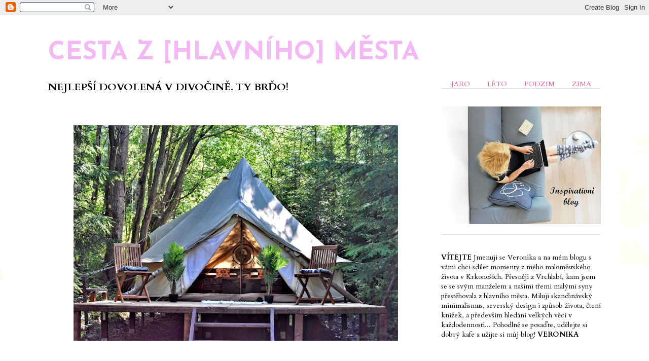

--- FILE ---
content_type: text/html; charset=UTF-8
request_url: https://cesta-z-hlavniho-mesta.blogspot.com/2020/08/blog-post.html
body_size: 24161
content:
<!DOCTYPE html>
<html class='v2' dir='ltr' lang='cs'>
<head>
<link href='https://www.blogger.com/static/v1/widgets/335934321-css_bundle_v2.css' rel='stylesheet' type='text/css'/>
<meta content='width=1100' name='viewport'/>
<meta content='text/html; charset=UTF-8' http-equiv='Content-Type'/>
<meta content='blogger' name='generator'/>
<link href='https://cesta-z-hlavniho-mesta.blogspot.com/favicon.ico' rel='icon' type='image/x-icon'/>
<link href='http://cesta-z-hlavniho-mesta.blogspot.com/2020/08/blog-post.html' rel='canonical'/>
<link rel="alternate" type="application/atom+xml" title="                         CESTA Z [HLAVNÍHO] MĚSTA - Atom" href="https://cesta-z-hlavniho-mesta.blogspot.com/feeds/posts/default" />
<link rel="alternate" type="application/rss+xml" title="                         CESTA Z [HLAVNÍHO] MĚSTA - RSS" href="https://cesta-z-hlavniho-mesta.blogspot.com/feeds/posts/default?alt=rss" />
<link rel="service.post" type="application/atom+xml" title="                         CESTA Z [HLAVNÍHO] MĚSTA - Atom" href="https://www.blogger.com/feeds/9051358508110998776/posts/default" />

<link rel="alternate" type="application/atom+xml" title="                         CESTA Z [HLAVNÍHO] MĚSTA - Atom" href="https://cesta-z-hlavniho-mesta.blogspot.com/feeds/6819173717846788630/comments/default" />
<!--Can't find substitution for tag [blog.ieCssRetrofitLinks]-->
<link href='https://blogger.googleusercontent.com/img/b/R29vZ2xl/AVvXsEhB1Fi61pK3ylpnkMq_BNqkdtr57JWoUXWh53Hsc_nKjwt5uWNnwXUWvTpZgJSmC5_K-Ah_tJluFuwcItnejBX0qCJijwuW6TaG82PqTIAdI-OjHQz5ITkTSRRTgaO1S97XBKm61sFLQiGR/s640/stan.jpg' rel='image_src'/>
<meta content='http://cesta-z-hlavniho-mesta.blogspot.com/2020/08/blog-post.html' property='og:url'/>
<meta content='NEJLEPŠÍ DOVOLENÁ V DIVOČINĚ. TY BRĎO!' property='og:title'/>
<meta content='21/08/2020      Jedna z nejhezčích dovolených EVER! To tedy musím říct. A taky se s vámi o to hned musím podělit. A to nejen kvůli tomu, že ...' property='og:description'/>
<meta content='https://blogger.googleusercontent.com/img/b/R29vZ2xl/AVvXsEhB1Fi61pK3ylpnkMq_BNqkdtr57JWoUXWh53Hsc_nKjwt5uWNnwXUWvTpZgJSmC5_K-Ah_tJluFuwcItnejBX0qCJijwuW6TaG82PqTIAdI-OjHQz5ITkTSRRTgaO1S97XBKm61sFLQiGR/w1200-h630-p-k-no-nu/stan.jpg' property='og:image'/>
<title>                         CESTA Z [HLAVNÍHO] MĚSTA: NEJLEPŠÍ DOVOLENÁ V DIVOČINĚ. TY BRĎO!</title>
<style type='text/css'>@font-face{font-family:'Cardo';font-style:normal;font-weight:400;font-display:swap;src:url(//fonts.gstatic.com/s/cardo/v21/wlp_gwjKBV1pqhvP3IE7225PUCk.woff2)format('woff2');unicode-range:U+0304-0305,U+0308,U+0331,U+10330-1034A;}@font-face{font-family:'Cardo';font-style:normal;font-weight:400;font-display:swap;src:url(//fonts.gstatic.com/s/cardo/v21/wlp_gwjKBV1pqhv03IE7225PUCk.woff2)format('woff2');unicode-range:U+1F00-1FFF;}@font-face{font-family:'Cardo';font-style:normal;font-weight:400;font-display:swap;src:url(//fonts.gstatic.com/s/cardo/v21/wlp_gwjKBV1pqhv73IE7225PUCk.woff2)format('woff2');unicode-range:U+0370-0377,U+037A-037F,U+0384-038A,U+038C,U+038E-03A1,U+03A3-03FF;}@font-face{font-family:'Cardo';font-style:normal;font-weight:400;font-display:swap;src:url(//fonts.gstatic.com/s/cardo/v21/wlp_gwjKBV1pqhv63IE7225PUCk.woff2)format('woff2');unicode-range:U+0307-0308,U+0590-05FF,U+200C-2010,U+20AA,U+25CC,U+FB1D-FB4F;}@font-face{font-family:'Cardo';font-style:normal;font-weight:400;font-display:swap;src:url(//fonts.gstatic.com/s/cardo/v21/wlp_gwjKBV1pqhu63IE7225PUCk.woff2)format('woff2');unicode-range:U+10300-1032F;}@font-face{font-family:'Cardo';font-style:normal;font-weight:400;font-display:swap;src:url(//fonts.gstatic.com/s/cardo/v21/wlp_gwjKBV1pqhvM3IE7225PUCk.woff2)format('woff2');unicode-range:U+16A0-16F8;}@font-face{font-family:'Cardo';font-style:normal;font-weight:400;font-display:swap;src:url(//fonts.gstatic.com/s/cardo/v21/wlp_gwjKBV1pqhv23IE7225PUCk.woff2)format('woff2');unicode-range:U+0100-02BA,U+02BD-02C5,U+02C7-02CC,U+02CE-02D7,U+02DD-02FF,U+0304,U+0308,U+0329,U+1D00-1DBF,U+1E00-1E9F,U+1EF2-1EFF,U+2020,U+20A0-20AB,U+20AD-20C0,U+2113,U+2C60-2C7F,U+A720-A7FF;}@font-face{font-family:'Cardo';font-style:normal;font-weight:400;font-display:swap;src:url(//fonts.gstatic.com/s/cardo/v21/wlp_gwjKBV1pqhv43IE7225P.woff2)format('woff2');unicode-range:U+0000-00FF,U+0131,U+0152-0153,U+02BB-02BC,U+02C6,U+02DA,U+02DC,U+0304,U+0308,U+0329,U+2000-206F,U+20AC,U+2122,U+2191,U+2193,U+2212,U+2215,U+FEFF,U+FFFD;}@font-face{font-family:'Cardo';font-style:normal;font-weight:700;font-display:swap;src:url(//fonts.gstatic.com/s/cardo/v21/wlpygwjKBV1pqhND-ZQh-WNlaiBWM_I.woff2)format('woff2');unicode-range:U+0304-0305,U+0308,U+0331,U+10330-1034A;}@font-face{font-family:'Cardo';font-style:normal;font-weight:700;font-display:swap;src:url(//fonts.gstatic.com/s/cardo/v21/wlpygwjKBV1pqhND-ZQa-WNlaiBWM_I.woff2)format('woff2');unicode-range:U+1F00-1FFF;}@font-face{font-family:'Cardo';font-style:normal;font-weight:700;font-display:swap;src:url(//fonts.gstatic.com/s/cardo/v21/wlpygwjKBV1pqhND-ZQV-WNlaiBWM_I.woff2)format('woff2');unicode-range:U+0370-0377,U+037A-037F,U+0384-038A,U+038C,U+038E-03A1,U+03A3-03FF;}@font-face{font-family:'Cardo';font-style:normal;font-weight:700;font-display:swap;src:url(//fonts.gstatic.com/s/cardo/v21/wlpygwjKBV1pqhND-ZQU-WNlaiBWM_I.woff2)format('woff2');unicode-range:U+0307-0308,U+0590-05FF,U+200C-2010,U+20AA,U+25CC,U+FB1D-FB4F;}@font-face{font-family:'Cardo';font-style:normal;font-weight:700;font-display:swap;src:url(//fonts.gstatic.com/s/cardo/v21/wlpygwjKBV1pqhND-ZRU-WNlaiBWM_I.woff2)format('woff2');unicode-range:U+10300-1032F;}@font-face{font-family:'Cardo';font-style:normal;font-weight:700;font-display:swap;src:url(//fonts.gstatic.com/s/cardo/v21/wlpygwjKBV1pqhND-ZQi-WNlaiBWM_I.woff2)format('woff2');unicode-range:U+16A0-16F8;}@font-face{font-family:'Cardo';font-style:normal;font-weight:700;font-display:swap;src:url(//fonts.gstatic.com/s/cardo/v21/wlpygwjKBV1pqhND-ZQY-WNlaiBWM_I.woff2)format('woff2');unicode-range:U+0100-02BA,U+02BD-02C5,U+02C7-02CC,U+02CE-02D7,U+02DD-02FF,U+0304,U+0308,U+0329,U+1D00-1DBF,U+1E00-1E9F,U+1EF2-1EFF,U+2020,U+20A0-20AB,U+20AD-20C0,U+2113,U+2C60-2C7F,U+A720-A7FF;}@font-face{font-family:'Cardo';font-style:normal;font-weight:700;font-display:swap;src:url(//fonts.gstatic.com/s/cardo/v21/wlpygwjKBV1pqhND-ZQW-WNlaiBW.woff2)format('woff2');unicode-range:U+0000-00FF,U+0131,U+0152-0153,U+02BB-02BC,U+02C6,U+02DA,U+02DC,U+0304,U+0308,U+0329,U+2000-206F,U+20AC,U+2122,U+2191,U+2193,U+2212,U+2215,U+FEFF,U+FFFD;}@font-face{font-family:'Josefin Sans';font-style:normal;font-weight:700;font-display:swap;src:url(//fonts.gstatic.com/s/josefinsans/v34/Qw3PZQNVED7rKGKxtqIqX5E-AVSJrOCfjY46_N_XbMlhLybpUVzEEaq2.woff2)format('woff2');unicode-range:U+0102-0103,U+0110-0111,U+0128-0129,U+0168-0169,U+01A0-01A1,U+01AF-01B0,U+0300-0301,U+0303-0304,U+0308-0309,U+0323,U+0329,U+1EA0-1EF9,U+20AB;}@font-face{font-family:'Josefin Sans';font-style:normal;font-weight:700;font-display:swap;src:url(//fonts.gstatic.com/s/josefinsans/v34/Qw3PZQNVED7rKGKxtqIqX5E-AVSJrOCfjY46_N_XbMhhLybpUVzEEaq2.woff2)format('woff2');unicode-range:U+0100-02BA,U+02BD-02C5,U+02C7-02CC,U+02CE-02D7,U+02DD-02FF,U+0304,U+0308,U+0329,U+1D00-1DBF,U+1E00-1E9F,U+1EF2-1EFF,U+2020,U+20A0-20AB,U+20AD-20C0,U+2113,U+2C60-2C7F,U+A720-A7FF;}@font-face{font-family:'Josefin Sans';font-style:normal;font-weight:700;font-display:swap;src:url(//fonts.gstatic.com/s/josefinsans/v34/Qw3PZQNVED7rKGKxtqIqX5E-AVSJrOCfjY46_N_XbMZhLybpUVzEEQ.woff2)format('woff2');unicode-range:U+0000-00FF,U+0131,U+0152-0153,U+02BB-02BC,U+02C6,U+02DA,U+02DC,U+0304,U+0308,U+0329,U+2000-206F,U+20AC,U+2122,U+2191,U+2193,U+2212,U+2215,U+FEFF,U+FFFD;}</style>
<style id='page-skin-1' type='text/css'><!--
/*
-----------------------------------------------
Blogger Template Style
Name:     Ethereal
Designer: Jason Morrow
URL:      jasonmorrow.etsy.com
----------------------------------------------- */
/* Content
----------------------------------------------- */
body {
font: normal normal 14px Cardo;
color: #000000;
background: #ffffff url(//themes.googleusercontent.com/image?id=0BwVBOzw_-hbMMDZjM2Q4YjctMTY2OC00ZGU2LWJjZDYtODVjOGRiOThlMGQ3) repeat-x fixed top center /* Credit: Jason Morrow (http://jasonmorrow.etsy.com) */;
}
html body .content-outer {
min-width: 0;
max-width: 100%;
width: 100%;
}
a:link {
text-decoration: none;
color: #eb5a9c;
}
a:visited {
text-decoration: none;
color: #ff5fa5;
}
a:hover {
text-decoration: underline;
color: #bb487b;
}
.main-inner {
padding-top: 15px;
}
.body-fauxcolumn-outer {
background: transparent none repeat-x scroll top center;
}
.content-fauxcolumns .fauxcolumn-inner {
background: #ffffff url(//www.blogblog.com/1kt/ethereal/white-fade.png) repeat-x scroll top left;
border-left: 1px solid #ffffff;
border-right: 1px solid #ffffff;
}
/* Flexible Background
----------------------------------------------- */
.content-fauxcolumn-outer .fauxborder-left {
width: 100%;
padding-left: 0;
margin-left: -0;
background-color: transparent;
background-image: none;
background-repeat: no-repeat;
background-position: left top;
}
.content-fauxcolumn-outer .fauxborder-right {
margin-right: -0;
width: 0;
background-color: transparent;
background-image: none;
background-repeat: no-repeat;
background-position: right top;
}
/* Columns
----------------------------------------------- */
.content-inner {
padding: 0;
}
/* Header
----------------------------------------------- */
.header-inner {
padding: 27px 0 3px;
}
.header-inner .section {
margin: 0 35px;
}
.Header h1 {
font: normal bold 50px Josefin Sans;
color: #f4b9f4;
}
.Header h1 a {
color: #f4b9f4;
}
.Header .description {
font-size: 115%;
color: #000000;
}
.header-inner .Header .titlewrapper,
.header-inner .Header .descriptionwrapper {
padding-left: 0;
padding-right: 0;
margin-bottom: 0;
}
/* Tabs
----------------------------------------------- */
.tabs-outer {
position: relative;
background: transparent;
}
.tabs-cap-top, .tabs-cap-bottom {
position: absolute;
width: 100%;
}
.tabs-cap-bottom {
bottom: 0;
}
.tabs-inner {
padding: 0;
}
.tabs-inner .section {
margin: 0 35px;
}
*+html body .tabs-inner .widget li {
padding: 1px;
}
.PageList {
border-bottom: 1px solid #ffffff;
}
.tabs-inner .widget li.selected a,
.tabs-inner .widget li a:hover {
position: relative;
-moz-border-radius-topleft: 5px;
-moz-border-radius-topright: 5px;
-webkit-border-top-left-radius: 5px;
-webkit-border-top-right-radius: 5px;
-goog-ms-border-top-left-radius: 5px;
-goog-ms-border-top-right-radius: 5px;
border-top-left-radius: 5px;
border-top-right-radius: 5px;
background: #ffffff none ;
color: #f44f97;
}
.tabs-inner .widget li a {
display: inline-block;
margin: 0;
margin-right: 1px;
padding: .65em 1.5em;
font: normal bold 20px Cardo;
color: #ffb2d3;
background-color: #ffffff;
-moz-border-radius-topleft: 5px;
-moz-border-radius-topright: 5px;
-webkit-border-top-left-radius: 5px;
-webkit-border-top-right-radius: 5px;
-goog-ms-border-top-left-radius: 5px;
-goog-ms-border-top-right-radius: 5px;
border-top-left-radius: 5px;
border-top-right-radius: 5px;
}
/* Headings
----------------------------------------------- */
h2 {
font: normal bold 14px Cardo;
color: #000000;
}
/* Widgets
----------------------------------------------- */
.main-inner .column-left-inner {
padding: 0 0 0 20px;
}
.main-inner .column-left-inner .section {
margin-right: 0;
}
.main-inner .column-right-inner {
padding: 0 20px 0 0;
}
.main-inner .column-right-inner .section {
margin-left: 0;
}
.main-inner .section {
padding: 0;
}
.main-inner .widget {
padding: 0 0 15px;
margin: 20px 0;
border-bottom: 1px solid #e0e0e0;
}
.main-inner .widget h2 {
margin: 0;
padding: .6em 0 .5em;
}
.footer-inner .widget h2 {
padding: 0 0 .4em;
}
.main-inner .widget h2 + div, .footer-inner .widget h2 + div {
padding-top: 15px;
}
.main-inner .widget .widget-content {
margin: 0;
padding: 15px 0 0;
}
.main-inner .widget ul, .main-inner .widget #ArchiveList ul.flat {
margin: -15px -15px -15px;
padding: 0;
list-style: none;
}
.main-inner .sidebar .widget h2 {
border-bottom: 1px solid #e0e0e0;
}
.main-inner .widget #ArchiveList {
margin: -15px 0 0;
}
.main-inner .widget ul li, .main-inner .widget #ArchiveList ul.flat li {
padding: .5em 15px;
text-indent: 0;
}
.main-inner .widget #ArchiveList ul li {
padding-top: .25em;
padding-bottom: .25em;
}
.main-inner .widget ul li:first-child, .main-inner .widget #ArchiveList ul.flat li:first-child {
border-top: none;
}
.main-inner .widget ul li:last-child, .main-inner .widget #ArchiveList ul.flat li:last-child {
border-bottom: none;
}
.main-inner .widget .post-body ul {
padding: 0 2.5em;
margin: .5em 0;
list-style: disc;
}
.main-inner .widget .post-body ul li {
padding: 0.25em 0;
margin-bottom: .25em;
color: #000000;
border: none;
}
.footer-inner .widget ul {
padding: 0;
list-style: none;
}
.widget .zippy {
color: #444444;
}
/* Posts
----------------------------------------------- */
.main.section {
margin: 0 20px;
}
body .main-inner .Blog {
padding: 0;
background-color: transparent;
border: none;
}
.main-inner .widget h2.date-header {
border-bottom: 1px solid #e0e0e0;
}
.date-outer {
position: relative;
margin: 15px 0 20px;
}
.date-outer:first-child {
margin-top: 0;
}
.date-posts {
clear: both;
}
.post-outer, .inline-ad {
border-bottom: 1px solid #e0e0e0;
padding: 30px 0;
}
.post-outer {
padding-bottom: 10px;
}
.post-outer:first-child {
padding-top: 0;
border-top: none;
}
.post-outer:last-child, .inline-ad:last-child {
border-bottom: none;
}
.post-body img {
padding: 8px;
}
h3.post-title, h4 {
font: normal bold 20px Cardo;
color: #000000;
}
h3.post-title a {
font: normal bold 20px Cardo;
color: #000000;
text-decoration: none;
}
h3.post-title a:hover {
color: #bb487b;
text-decoration: underline;
}
.post-header {
margin: 0 0 1.5em;
}
.post-body {
line-height: 1.4;
}
.post-footer {
margin: 1.5em 0 0;
}
#blog-pager {
padding: 15px;
}
.blog-feeds, .post-feeds {
margin: 1em 0;
text-align: center;
}
.post-outer .comments {
margin-top: 2em;
}
/* Comments
----------------------------------------------- */
.comments .comments-content .icon.blog-author {
background-repeat: no-repeat;
background-image: url([data-uri]);
}
.comments .comments-content .loadmore a {
background: #ffffff url(//www.blogblog.com/1kt/ethereal/white-fade.png) repeat-x scroll top left;
}
.comments .comments-content .loadmore a {
border-top: 1px solid #e0e0e0;
border-bottom: 1px solid #e0e0e0;
}
.comments .comment-thread.inline-thread {
background: #ffffff url(//www.blogblog.com/1kt/ethereal/white-fade.png) repeat-x scroll top left;
}
.comments .continue {
border-top: 2px solid #e0e0e0;
}
/* Footer
----------------------------------------------- */
.footer-inner {
padding: 30px 0;
overflow: hidden;
}
/* Mobile
----------------------------------------------- */
body.mobile  {
background-size: auto
}
.mobile .body-fauxcolumn-outer {
background: ;
}
.mobile .content-fauxcolumns .fauxcolumn-inner {
opacity: 0.75;
}
.mobile .content-fauxcolumn-outer .fauxborder-right {
margin-right: 0;
}
.mobile-link-button {
background-color: #ffffff;
}
.mobile-link-button a:link, .mobile-link-button a:visited {
color: #f44f97;
}
.mobile-index-contents {
color: #444444;
}
.mobile .body-fauxcolumn-outer {
background-size: 100% auto;
}
.mobile .mobile-date-outer {
border-bottom: transparent;
}
.mobile .PageList {
border-bottom: none;
}
.mobile .tabs-inner .section {
margin: 0;
}
.mobile .tabs-inner .PageList .widget-content {
background: #ffffff none;
color: #f44f97;
}
.mobile .tabs-inner .PageList .widget-content .pagelist-arrow {
border-left: 1px solid #f44f97;
}
.mobile .footer-inner {
overflow: visible;
}
body.mobile .AdSense {
margin: 0 -10px;
}
.PageList {text-align:center !important;} .PageList li {display:inline !important; float:none !important;}
--></style>
<style id='template-skin-1' type='text/css'><!--
body {
min-width: 1160px;
}
.content-outer, .content-fauxcolumn-outer, .region-inner {
min-width: 1160px;
max-width: 1160px;
_width: 1160px;
}
.main-inner .columns {
padding-left: 0px;
padding-right: 350px;
}
.main-inner .fauxcolumn-center-outer {
left: 0px;
right: 350px;
/* IE6 does not respect left and right together */
_width: expression(this.parentNode.offsetWidth -
parseInt("0px") -
parseInt("350px") + 'px');
}
.main-inner .fauxcolumn-left-outer {
width: 0px;
}
.main-inner .fauxcolumn-right-outer {
width: 350px;
}
.main-inner .column-left-outer {
width: 0px;
right: 100%;
margin-left: -0px;
}
.main-inner .column-right-outer {
width: 350px;
margin-right: -350px;
}
#layout {
min-width: 0;
}
#layout .content-outer {
min-width: 0;
width: 800px;
}
#layout .region-inner {
min-width: 0;
width: auto;
}
body#layout div.add_widget {
padding: 8px;
}
body#layout div.add_widget a {
margin-left: 32px;
}
--></style>
<style>
    body {background-image:url(\/\/themes.googleusercontent.com\/image?id=0BwVBOzw_-hbMMDZjM2Q4YjctMTY2OC00ZGU2LWJjZDYtODVjOGRiOThlMGQ3);}
    
@media (max-width: 200px) { body {background-image:url(\/\/themes.googleusercontent.com\/image?id=0BwVBOzw_-hbMMDZjM2Q4YjctMTY2OC00ZGU2LWJjZDYtODVjOGRiOThlMGQ3&options=w200);}}
@media (max-width: 400px) and (min-width: 201px) { body {background-image:url(\/\/themes.googleusercontent.com\/image?id=0BwVBOzw_-hbMMDZjM2Q4YjctMTY2OC00ZGU2LWJjZDYtODVjOGRiOThlMGQ3&options=w400);}}
@media (max-width: 800px) and (min-width: 401px) { body {background-image:url(\/\/themes.googleusercontent.com\/image?id=0BwVBOzw_-hbMMDZjM2Q4YjctMTY2OC00ZGU2LWJjZDYtODVjOGRiOThlMGQ3&options=w800);}}
@media (max-width: 1200px) and (min-width: 801px) { body {background-image:url(\/\/themes.googleusercontent.com\/image?id=0BwVBOzw_-hbMMDZjM2Q4YjctMTY2OC00ZGU2LWJjZDYtODVjOGRiOThlMGQ3&options=w1200);}}
/* Last tag covers anything over one higher than the previous max-size cap. */
@media (min-width: 1201px) { body {background-image:url(\/\/themes.googleusercontent.com\/image?id=0BwVBOzw_-hbMMDZjM2Q4YjctMTY2OC00ZGU2LWJjZDYtODVjOGRiOThlMGQ3&options=w1600);}}
  </style>
<link href='https://www.blogger.com/dyn-css/authorization.css?targetBlogID=9051358508110998776&amp;zx=2143776a-16be-41ca-b33b-bbc1a43f6a3f' media='none' onload='if(media!=&#39;all&#39;)media=&#39;all&#39;' rel='stylesheet'/><noscript><link href='https://www.blogger.com/dyn-css/authorization.css?targetBlogID=9051358508110998776&amp;zx=2143776a-16be-41ca-b33b-bbc1a43f6a3f' rel='stylesheet'/></noscript>
<meta name='google-adsense-platform-account' content='ca-host-pub-1556223355139109'/>
<meta name='google-adsense-platform-domain' content='blogspot.com'/>

</head>
<body class='loading variant-blossoms1Blue'>
<div class='navbar section' id='navbar' name='Navigační lišta'><div class='widget Navbar' data-version='1' id='Navbar1'><script type="text/javascript">
    function setAttributeOnload(object, attribute, val) {
      if(window.addEventListener) {
        window.addEventListener('load',
          function(){ object[attribute] = val; }, false);
      } else {
        window.attachEvent('onload', function(){ object[attribute] = val; });
      }
    }
  </script>
<div id="navbar-iframe-container"></div>
<script type="text/javascript" src="https://apis.google.com/js/platform.js"></script>
<script type="text/javascript">
      gapi.load("gapi.iframes:gapi.iframes.style.bubble", function() {
        if (gapi.iframes && gapi.iframes.getContext) {
          gapi.iframes.getContext().openChild({
              url: 'https://www.blogger.com/navbar/9051358508110998776?po\x3d6819173717846788630\x26origin\x3dhttps://cesta-z-hlavniho-mesta.blogspot.com',
              where: document.getElementById("navbar-iframe-container"),
              id: "navbar-iframe"
          });
        }
      });
    </script><script type="text/javascript">
(function() {
var script = document.createElement('script');
script.type = 'text/javascript';
script.src = '//pagead2.googlesyndication.com/pagead/js/google_top_exp.js';
var head = document.getElementsByTagName('head')[0];
if (head) {
head.appendChild(script);
}})();
</script>
</div></div>
<div class='body-fauxcolumns'>
<div class='fauxcolumn-outer body-fauxcolumn-outer'>
<div class='cap-top'>
<div class='cap-left'></div>
<div class='cap-right'></div>
</div>
<div class='fauxborder-left'>
<div class='fauxborder-right'></div>
<div class='fauxcolumn-inner'>
</div>
</div>
<div class='cap-bottom'>
<div class='cap-left'></div>
<div class='cap-right'></div>
</div>
</div>
</div>
<div class='content'>
<div class='content-fauxcolumns'>
<div class='fauxcolumn-outer content-fauxcolumn-outer'>
<div class='cap-top'>
<div class='cap-left'></div>
<div class='cap-right'></div>
</div>
<div class='fauxborder-left'>
<div class='fauxborder-right'></div>
<div class='fauxcolumn-inner'>
</div>
</div>
<div class='cap-bottom'>
<div class='cap-left'></div>
<div class='cap-right'></div>
</div>
</div>
</div>
<div class='content-outer'>
<div class='content-cap-top cap-top'>
<div class='cap-left'></div>
<div class='cap-right'></div>
</div>
<div class='fauxborder-left content-fauxborder-left'>
<div class='fauxborder-right content-fauxborder-right'></div>
<div class='content-inner'>
<header>
<div class='header-outer'>
<div class='header-cap-top cap-top'>
<div class='cap-left'></div>
<div class='cap-right'></div>
</div>
<div class='fauxborder-left header-fauxborder-left'>
<div class='fauxborder-right header-fauxborder-right'></div>
<div class='region-inner header-inner'>
<div class='header section' id='header' name='Záhlaví'><div class='widget Header' data-version='1' id='Header1'>
<div id='header-inner'>
<div class='titlewrapper'>
<h1 class='title'>
<a href='https://cesta-z-hlavniho-mesta.blogspot.com/'>
                         CESTA Z [HLAVNÍHO] MĚSTA
</a>
</h1>
</div>
<div class='descriptionwrapper'>
<p class='description'><span>
</span></p>
</div>
</div>
</div></div>
</div>
</div>
<div class='header-cap-bottom cap-bottom'>
<div class='cap-left'></div>
<div class='cap-right'></div>
</div>
</div>
</header>
<div class='tabs-outer'>
<div class='tabs-cap-top cap-top'>
<div class='cap-left'></div>
<div class='cap-right'></div>
</div>
<div class='fauxborder-left tabs-fauxborder-left'>
<div class='fauxborder-right tabs-fauxborder-right'></div>
<div class='region-inner tabs-inner'>
<div class='tabs no-items section' id='crosscol' name='Napříč-všemi-sloupci'></div>
<div class='tabs no-items section' id='crosscol-overflow' name='Cross-Column 2'></div>
</div>
</div>
<div class='tabs-cap-bottom cap-bottom'>
<div class='cap-left'></div>
<div class='cap-right'></div>
</div>
</div>
<div class='main-outer'>
<div class='main-cap-top cap-top'>
<div class='cap-left'></div>
<div class='cap-right'></div>
</div>
<div class='fauxborder-left main-fauxborder-left'>
<div class='fauxborder-right main-fauxborder-right'></div>
<div class='region-inner main-inner'>
<div class='columns fauxcolumns'>
<div class='fauxcolumn-outer fauxcolumn-center-outer'>
<div class='cap-top'>
<div class='cap-left'></div>
<div class='cap-right'></div>
</div>
<div class='fauxborder-left'>
<div class='fauxborder-right'></div>
<div class='fauxcolumn-inner'>
</div>
</div>
<div class='cap-bottom'>
<div class='cap-left'></div>
<div class='cap-right'></div>
</div>
</div>
<div class='fauxcolumn-outer fauxcolumn-left-outer'>
<div class='cap-top'>
<div class='cap-left'></div>
<div class='cap-right'></div>
</div>
<div class='fauxborder-left'>
<div class='fauxborder-right'></div>
<div class='fauxcolumn-inner'>
</div>
</div>
<div class='cap-bottom'>
<div class='cap-left'></div>
<div class='cap-right'></div>
</div>
</div>
<div class='fauxcolumn-outer fauxcolumn-right-outer'>
<div class='cap-top'>
<div class='cap-left'></div>
<div class='cap-right'></div>
</div>
<div class='fauxborder-left'>
<div class='fauxborder-right'></div>
<div class='fauxcolumn-inner'>
</div>
</div>
<div class='cap-bottom'>
<div class='cap-left'></div>
<div class='cap-right'></div>
</div>
</div>
<!-- corrects IE6 width calculation -->
<div class='columns-inner'>
<div class='column-center-outer'>
<div class='column-center-inner'>
<div class='main section' id='main' name='Hlavní'><div class='widget Blog' data-version='1' id='Blog1'>
<div class='blog-posts hfeed'>

          <div class="date-outer">
        

          <div class="date-posts">
        
<div class='post-outer'>
<div class='post hentry uncustomized-post-template' itemprop='blogPost' itemscope='itemscope' itemtype='http://schema.org/BlogPosting'>
<meta content='https://blogger.googleusercontent.com/img/b/R29vZ2xl/AVvXsEhB1Fi61pK3ylpnkMq_BNqkdtr57JWoUXWh53Hsc_nKjwt5uWNnwXUWvTpZgJSmC5_K-Ah_tJluFuwcItnejBX0qCJijwuW6TaG82PqTIAdI-OjHQz5ITkTSRRTgaO1S97XBKm61sFLQiGR/s640/stan.jpg' itemprop='image_url'/>
<meta content='9051358508110998776' itemprop='blogId'/>
<meta content='6819173717846788630' itemprop='postId'/>
<a name='6819173717846788630'></a>
<h3 class='post-title entry-title' itemprop='name'>
NEJLEPŠÍ DOVOLENÁ V DIVOČINĚ. TY BRĎO!
</h3>
<div class='post-header'>
<div class='post-header-line-1'></div>
</div>
<div class='post-body entry-content' id='post-body-6819173717846788630' itemprop='description articleBody'>
<p><br /></p><div class="separator" style="clear: both; text-align: center;"><a href="https://blogger.googleusercontent.com/img/b/R29vZ2xl/AVvXsEhB1Fi61pK3ylpnkMq_BNqkdtr57JWoUXWh53Hsc_nKjwt5uWNnwXUWvTpZgJSmC5_K-Ah_tJluFuwcItnejBX0qCJijwuW6TaG82PqTIAdI-OjHQz5ITkTSRRTgaO1S97XBKm61sFLQiGR/s723/stan.jpg" style="margin-left: 1em; margin-right: 1em;"><img border="0" data-original-height="480" data-original-width="723" src="https://blogger.googleusercontent.com/img/b/R29vZ2xl/AVvXsEhB1Fi61pK3ylpnkMq_BNqkdtr57JWoUXWh53Hsc_nKjwt5uWNnwXUWvTpZgJSmC5_K-Ah_tJluFuwcItnejBX0qCJijwuW6TaG82PqTIAdI-OjHQz5ITkTSRRTgaO1S97XBKm61sFLQiGR/s640/stan.jpg" width="640" /></a></div><div class="separator" style="clear: both; text-align: center;"><br /></div><div class="separator" style="clear: both; text-align: center;"><br /></div><div class="separator" style="clear: both; text-align: left;"><b>21/08/2020</b>&nbsp; &nbsp; &nbsp;Jedna z nejhezčích dovolených EVER! To tedy musím říct. A taky se s vámi o to hned musím podělit. A to nejen kvůli tomu, že jsem se rozhodla tentokrát zabalit skutečně minimalisticky, důvěřovala předpovědi počasí (která světe div se, vyšla, jinak bychom byli v troubě) a večeře vařily děti...</div><div class="separator" style="clear: both; text-align: left;"><br /></div><h3 style="clear: both; text-align: center;">Na glampingu v divočině (čili v Brdech) bylo prostě božsky!&nbsp;</h3><div class="separator" style="clear: both; text-align: left;"><br /></div><div class="separator" style="clear: both; text-align: left;">Pojali jsme to jako stanování dobrodruhů a prvních objevitelů a musím říct, že zážitků máme habaděj. Starší chlapci třeba podnikli výsadek naslepo v lese, kdy se museli vrátit sami bez mapy zpět ke stanu (ano, když je tam Luky odvedl, tak jsem začala pochybovat, jestli jsme to trochu nepřehnali;-), četli si příběhy úžasných českých cestovatelů, hráli po večerech příběhové kostky ze série "expedice", vyráběli indiánské masky, nechali se absolutně strhnout hrou na predátory a dravce a dalšími tipy na akční i edukativní aktivity z úžasných knih od <a href="https://www.knihykazda.cz/?gclid=Cj0KCQjwhIP6BRCMARIsALu9Lfkb7E6-qmOlf7LFj5m5IJg7GRXZTIUGw2bDGFfg57AW9GNvw9s8I7waAktmEALw_wcB" target="_blank"><b>NAKLADATELSTVÍ&nbsp;KAZDA</b></a> a dost se vybláznili hrou Jumanji (že jsem se pak bála jít sama v noci vyčůrat:))), kterou jsem před časem vyrobila a do které jsem vsadila fakt docela dobrodrúžo úkoly.&nbsp;</div><div class="separator" style="clear: both; text-align: left;"><br /></div><div class="separator" style="clear: both; text-align: left;">Zkrátka útěk do divočiny jak vyšitý! A to nebe s milionem hvězd! Jestli je tedy ještě kousek letní dovolené před vám nebo se prostě chcete nechat inspirovat při výletech do lesa, mrkněte na naše fotky a tipy, jak zabavit děti v přírodě.&nbsp;</div><div class="separator" style="clear: both; text-align: left;"><br /></div><div class="separator" style="clear: both; text-align: left;"><br /></div><h3 style="clear: both; text-align: center;"><b>Jaké knížky pro dobrodruhy si nezapomenout přibalit sebou a jak děti smysluplně zabavit.&nbsp;</b></h3><div class="separator" style="clear: both; text-align: left;"><br /></div><div class="separator" style="clear: both; text-align: left;"><br /></div><div class="separator" style="clear: both; text-align: left;">A pokud by vás zajímala dovolená bez hotelů, apartmánů a davu lidí, určitě se podívejte na web bezkempu.cz. Mají tam super tipy. My měli tenhle fešný stan pronajatý od Míši a Kuby z Glampingu&nbsp; v Brdech. Všechny informace a fotky, jak krásně to tam vypadalo (a že to vypadalo přesně jako na fotkách) najdete tady:<a href="https://www.bezkempu.cz/detail/2266"> bezkempu.cz&nbsp;</a></div><div class="separator" style="clear: both; text-align: left;"><br /></div><div class="separator" style="clear: both; text-align: left;">Tak hurá do divočiny!</div><div class="separator" style="clear: both; text-align: left;"><br /></div><div class="separator" style="clear: both; text-align: center;"><a href="https://blogger.googleusercontent.com/img/b/R29vZ2xl/AVvXsEgV7mIkQ2JlHsuisF03D-94KZSjCU9FXrRMAyO-R4psPi-DvmOkUvG1rjZT4UTpdNORO3vto4lq6kGtGurPm6e11dCLLqmCyhZUHr7EiDL3yImGlRkQ2osYsD2azdWEtEBbhnyz4V-tmyzC/s800/DSC03152.JPG" style="clear: left; float: left; margin-bottom: 1em; margin-right: 1em;"><img border="0" data-original-height="374" data-original-width="800" height="62" src="https://blogger.googleusercontent.com/img/b/R29vZ2xl/AVvXsEgV7mIkQ2JlHsuisF03D-94KZSjCU9FXrRMAyO-R4psPi-DvmOkUvG1rjZT4UTpdNORO3vto4lq6kGtGurPm6e11dCLLqmCyhZUHr7EiDL3yImGlRkQ2osYsD2azdWEtEBbhnyz4V-tmyzC/w134-h62/DSC03152.JPG" width="134" /></a></div><table align="center" cellpadding="0" cellspacing="0" class="tr-caption-container" style="margin-left: auto; margin-right: auto;"><tbody><tr><td style="text-align: center;"><a href="https://blogger.googleusercontent.com/img/b/R29vZ2xl/AVvXsEifDJykkIHlGqE5eZ0gEiZcLiugFGSlrzRrpGL3zNvnEUpzEiuVhN1U1re5-Omasd6aNTuD0K3VSHR3TTezVLkJQTLpxIoxVB3EQfuiXXbPBOzlZfQy74snzc7hbXnAx1GDqMHaC8urkBJE/s2048/DSCN1005.jpg" style="margin-left: auto; margin-right: auto;"><img border="0" data-original-height="1536" data-original-width="2048" src="https://blogger.googleusercontent.com/img/b/R29vZ2xl/AVvXsEifDJykkIHlGqE5eZ0gEiZcLiugFGSlrzRrpGL3zNvnEUpzEiuVhN1U1re5-Omasd6aNTuD0K3VSHR3TTezVLkJQTLpxIoxVB3EQfuiXXbPBOzlZfQy74snzc7hbXnAx1GDqMHaC8urkBJE/s640/DSCN1005.jpg" width="640" /></a></td></tr><tr><td class="tr-caption" style="text-align: center;"><br /><b>Martínek rozdělal oheň, Lukášek vařil. Davídek připravil talíře se zeleninou. Rodiče zde byli na černou práci - myli nádobí;-) No neříkám, že všude kolem pak nebyl bordel, ale v přírodě se to ztratí...</b></td></tr></tbody></table><br /><table align="center" cellpadding="0" cellspacing="0" class="tr-caption-container" style="margin-left: auto; margin-right: auto;"><tbody><tr><td style="text-align: center;"><a href="https://blogger.googleusercontent.com/img/b/R29vZ2xl/AVvXsEgzLjsZCjErxPjGMmayWeIlCDSY1ZrEezrGPkYco5YZCho8yuTsdQvVHBHiZYSzRA-6RDK-tX1i1kKIfq37qzCvjdVKw-KETFBaUgUdBHzwogYdoN6KHPZwieIzwVx0Dyl_TRLVytxsHSsP/s2048/DSCN1009.JPG" style="margin-left: auto; margin-right: auto;"><img border="0" data-original-height="1536" data-original-width="2048" src="https://blogger.googleusercontent.com/img/b/R29vZ2xl/AVvXsEgzLjsZCjErxPjGMmayWeIlCDSY1ZrEezrGPkYco5YZCho8yuTsdQvVHBHiZYSzRA-6RDK-tX1i1kKIfq37qzCvjdVKw-KETFBaUgUdBHzwogYdoN6KHPZwieIzwVx0Dyl_TRLVytxsHSsP/s640/DSCN1009.JPG" width="640" /></a></td></tr><tr><td class="tr-caption" style="text-align: center;"><br /><b>Kuskus zvládnou i děti.&nbsp;</b><br /></td></tr></tbody></table><p><br /></p><div class="separator" style="clear: both; text-align: center;"><a href="https://blogger.googleusercontent.com/img/b/R29vZ2xl/AVvXsEipw4TvuQzVuaO3Aokb703ICnaPDAu1oSCtQU7JaPoUyLEpErk8B2tDgnILkfgYi-iLvVVvQsXNgd33zOVYJmmxNIZOCSIo3LUbts_vp9jmcYDSkeNmOFzVw3rB8K0vdX4fwJrF69w85fso/s2048/DSCN1019.jpg" style="margin-left: 1em; margin-right: 1em;"><img border="0" data-original-height="1536" data-original-width="2048" src="https://blogger.googleusercontent.com/img/b/R29vZ2xl/AVvXsEipw4TvuQzVuaO3Aokb703ICnaPDAu1oSCtQU7JaPoUyLEpErk8B2tDgnILkfgYi-iLvVVvQsXNgd33zOVYJmmxNIZOCSIo3LUbts_vp9jmcYDSkeNmOFzVw3rB8K0vdX4fwJrF69w85fso/s640/DSCN1019.jpg" width="640" /></a></div><div class="separator" style="clear: both; text-align: center;"><br /></div><div class="separator" style="clear: both; text-align: center;"><br /></div><div class="separator" style="clear: both; text-align: center;"><a href="https://blogger.googleusercontent.com/img/b/R29vZ2xl/AVvXsEi0cohHY5vcVABxjse9mVWHFtaAkEvjOe0ahahtN0FQEqlKA2T0lmbmt_ACuZy3HefDgiCbG2ENshk39qxEAFRWukKd0cUGE9_OS_U40P6vQCKibLKnH2nE8106Hmxopil0xTmvkNeH1UQL/s2048/DSCN1031.jpg" style="margin-left: 1em; margin-right: 1em;"><img border="0" data-original-height="1536" data-original-width="2048" src="https://blogger.googleusercontent.com/img/b/R29vZ2xl/AVvXsEi0cohHY5vcVABxjse9mVWHFtaAkEvjOe0ahahtN0FQEqlKA2T0lmbmt_ACuZy3HefDgiCbG2ENshk39qxEAFRWukKd0cUGE9_OS_U40P6vQCKibLKnH2nE8106Hmxopil0xTmvkNeH1UQL/s640/DSCN1031.jpg" width="640" /></a></div><div class="separator" style="clear: both; text-align: center;"><br /></div><div class="separator" style="clear: both; text-align: center;"><br /></div><br /><div class="separator" style="clear: both; text-align: center;"><a href="https://blogger.googleusercontent.com/img/b/R29vZ2xl/AVvXsEgfPiOA-2f5INXzUSAd9lZ0dQOsU7VIer-5pRlHux6fFtCMvXi7WVmwEomoopoC-yHQHkic8gAa9PQUvgSBVzC-zYJs4JPI9dY_IdRyw90aU0aE2ULfinQ03L9oSkRgXLQ8kjVwteNj6aAY/s2048/DSCN1033.jpg" style="margin-left: 1em; margin-right: 1em;"><img border="0" data-original-height="1536" data-original-width="2048" src="https://blogger.googleusercontent.com/img/b/R29vZ2xl/AVvXsEgfPiOA-2f5INXzUSAd9lZ0dQOsU7VIer-5pRlHux6fFtCMvXi7WVmwEomoopoC-yHQHkic8gAa9PQUvgSBVzC-zYJs4JPI9dY_IdRyw90aU0aE2ULfinQ03L9oSkRgXLQ8kjVwteNj6aAY/s640/DSCN1033.jpg" width="640" /></a></div><div class="separator" style="clear: both; text-align: center;"><br /></div><div class="separator" style="clear: both; text-align: center;"><br /></div><br /><table align="center" cellpadding="0" cellspacing="0" class="tr-caption-container" style="margin-left: auto; margin-right: auto;"><tbody><tr><td style="text-align: center;"><a href="https://blogger.googleusercontent.com/img/b/R29vZ2xl/AVvXsEjjXl9sTJBr42ek96X4D05a1XtXYQiKoJiEl4YFHNbjdNqMxpLgejRI6aUREZg_VFSGfcxjfWjSApREHv7-ur1ZTBLI9X25zTAx6vZq7WGvDJEjUrZMutboM5WbEMH2-R7HRwxgqTEMdlIY/s2048/DSCN1038.JPG" style="margin-left: auto; margin-right: auto;"><img border="0" data-original-height="1536" data-original-width="2048" src="https://blogger.googleusercontent.com/img/b/R29vZ2xl/AVvXsEjjXl9sTJBr42ek96X4D05a1XtXYQiKoJiEl4YFHNbjdNqMxpLgejRI6aUREZg_VFSGfcxjfWjSApREHv7-ur1ZTBLI9X25zTAx6vZq7WGvDJEjUrZMutboM5WbEMH2-R7HRwxgqTEMdlIY/s640/DSCN1038.JPG" width="640" /></a></td></tr><tr><td class="tr-caption" style="text-align: center;"><br /><b>Kluci zjišťují na mapě, kde jsme. A podle kompasu kde je sever.</b></td></tr></tbody></table><div class="separator" style="clear: both; text-align: center;"><br /></div><div class="separator" style="clear: both; text-align: center;"><br /></div><br /><table align="center" cellpadding="0" cellspacing="0" class="tr-caption-container" style="margin-left: auto; margin-right: auto;"><tbody><tr><td style="text-align: center;"><a href="https://blogger.googleusercontent.com/img/b/R29vZ2xl/AVvXsEi_Gq-zaTAoM-BfLOKzjlEQ7nmEjYU68Y1YcPhRJC-DHjx4MWsapOba81-cxGXI8w0LiTfXjWrKx_bvdsRA5vXMe4bvsR1EqinjHA_jbrHOzR1Cv0DUMRAn2p_KnhIZ4ntPL1eSEnAc0DYX/s2048/DSCN1046.jpg" style="margin-left: auto; margin-right: auto;"><img border="0" data-original-height="1466" data-original-width="2048" src="https://blogger.googleusercontent.com/img/b/R29vZ2xl/AVvXsEi_Gq-zaTAoM-BfLOKzjlEQ7nmEjYU68Y1YcPhRJC-DHjx4MWsapOba81-cxGXI8w0LiTfXjWrKx_bvdsRA5vXMe4bvsR1EqinjHA_jbrHOzR1Cv0DUMRAn2p_KnhIZ4ntPL1eSEnAc0DYX/s640/DSCN1046.jpg" width="640" /></a></td></tr><tr><td class="tr-caption" style="text-align: center;"><br /><b>Stan byl uvnitř větší než leckterý hotelový pokoj. Kluci spali na matraci vlevo mimo záběr.</b></td></tr></tbody></table><div class="separator" style="clear: both; text-align: center;"><br /></div><div class="separator" style="clear: both; text-align: center;"><br /></div><br /><table align="center" cellpadding="0" cellspacing="0" class="tr-caption-container" style="margin-left: auto; margin-right: auto;"><tbody><tr><td style="text-align: center;"><a href="https://blogger.googleusercontent.com/img/b/R29vZ2xl/AVvXsEiCBp6GcejMWVDlcIzggOZmxfc5NZu-FYsDQQKl-h5Uhm6SXxya8fuARttmpZEpu3RVb9QYZyaj41kqC9LYUfeGFrlMJx2KXgSLyYidc7MQMNzVxZm0x-GZ_DqFhKUeH5TxziTXGtzC_PkU/s2048/DSCN1053.jpg" style="margin-left: auto; margin-right: auto;"><img border="0" data-original-height="1536" data-original-width="2048" src="https://blogger.googleusercontent.com/img/b/R29vZ2xl/AVvXsEiCBp6GcejMWVDlcIzggOZmxfc5NZu-FYsDQQKl-h5Uhm6SXxya8fuARttmpZEpu3RVb9QYZyaj41kqC9LYUfeGFrlMJx2KXgSLyYidc7MQMNzVxZm0x-GZ_DqFhKUeH5TxziTXGtzC_PkU/s640/DSCN1053.jpg" width="640" /></a></td></tr><tr><td class="tr-caption" style="text-align: center;"><br /><b>Náš hlavní vedoucí;-)</b></td></tr></tbody></table><div class="separator" style="clear: both; text-align: center;"><br /></div><div class="separator" style="clear: both; text-align: center;"><br /></div><br /><table align="center" cellpadding="0" cellspacing="0" class="tr-caption-container" style="margin-left: auto; margin-right: auto;"><tbody><tr><td style="text-align: center;"><a href="https://blogger.googleusercontent.com/img/b/R29vZ2xl/AVvXsEgdA35SdLB8iO0siecea_nRO5I4dNvAxqYUecUvCvMdy3zk3h_W12YTPzqE_l45NgC_sKK9Lt6aDQYRr0JXuLvIpVIbz1MaGVj2MopaWj50C_gzVMShgaGA4HT8ezVpai-MhwmiK8qUXHQR/s2048/DSCN1061.JPG" style="margin-left: auto; margin-right: auto;"><img border="0" data-original-height="1536" data-original-width="2048" src="https://blogger.googleusercontent.com/img/b/R29vZ2xl/AVvXsEgdA35SdLB8iO0siecea_nRO5I4dNvAxqYUecUvCvMdy3zk3h_W12YTPzqE_l45NgC_sKK9Lt6aDQYRr0JXuLvIpVIbz1MaGVj2MopaWj50C_gzVMShgaGA4HT8ezVpai-MhwmiK8qUXHQR/s640/DSCN1061.JPG" width="640" /></a></td></tr><tr><td class="tr-caption" style="text-align: center;"><br /><b>Jumanji. "Lítaj v noci, když už sníš, najdou-li tě, nezaspíš...Ostré zuby, tak i dráp, tvoji chuť má velmi rád. Měl bys raděj utíkat!" Docela jsem se při přípravě téhle mé verze hry pobavila. Znáte rodinný film Jumanji? Myslím tu původní verzi. Je to pro děti fakt zážitek. My se na to doma podívali a při hře se pak dostatečně tak trochu báli;-)</b></td></tr></tbody></table><div class="separator" style="clear: both; text-align: center;"><br /></div><div class="separator" style="clear: both; text-align: center;"><br /></div><br /><table align="center" cellpadding="0" cellspacing="0" class="tr-caption-container" style="margin-left: auto; margin-right: auto;"><tbody><tr><td style="text-align: center;"><a href="https://blogger.googleusercontent.com/img/b/R29vZ2xl/AVvXsEisj64UsUN_k1iEYaKsqNxuCE73LlfZCjuoS-f9GvX4Db7PYgccyvsgL0KSGPE2cr3vW1-tJBv_bUVHgO7yE9JFTpXhwMQXg9JBtCaybKrmWt_Ry0Q3kRZJgaWVer2MVndcDzz8VpPlF2GO/s2048/DSCN1066.jpg" style="margin-left: auto; margin-right: auto;"><img border="0" data-original-height="1536" data-original-width="2048" src="https://blogger.googleusercontent.com/img/b/R29vZ2xl/AVvXsEisj64UsUN_k1iEYaKsqNxuCE73LlfZCjuoS-f9GvX4Db7PYgccyvsgL0KSGPE2cr3vW1-tJBv_bUVHgO7yE9JFTpXhwMQXg9JBtCaybKrmWt_Ry0Q3kRZJgaWVer2MVndcDzz8VpPlF2GO/s640/DSCN1066.jpg" width="640" /></a></td></tr><tr><td class="tr-caption" style="text-align: center;"><b><br />Každý si vyrobil indiánskou masku. Papírové základy jsem si nachystala ještě doma. Potom už jsme jenom sbírali přírodniny a lepili je na masky.&nbsp;</b><br /></td></tr></tbody></table><div class="separator" style="clear: both; text-align: center;"><br /></div><div class="separator" style="clear: both; text-align: center;"><br /></div><br /><table align="center" cellpadding="0" cellspacing="0" class="tr-caption-container" style="margin-left: auto; margin-right: auto;"><tbody><tr><td style="text-align: center;"><a href="https://blogger.googleusercontent.com/img/b/R29vZ2xl/AVvXsEiWbMVFhwYHg6Y6wy9G_skiKLTYYlAkg_BFSxkoizcuMn1rmCXpDSSYZIf-F_qz9mu1yN9gCRnyn9II5QZ83Dw_fRH3ygcdmwpUpIoTbaGTLTOLE0Psrpf7EXtJdAfzk8SR5I_jBfEhtsj5/s2048/DSCN1072.jpg" style="margin-left: auto; margin-right: auto;"><img border="0" data-original-height="1536" data-original-width="2048" height="480" src="https://blogger.googleusercontent.com/img/b/R29vZ2xl/AVvXsEiWbMVFhwYHg6Y6wy9G_skiKLTYYlAkg_BFSxkoizcuMn1rmCXpDSSYZIf-F_qz9mu1yN9gCRnyn9II5QZ83Dw_fRH3ygcdmwpUpIoTbaGTLTOLE0Psrpf7EXtJdAfzk8SR5I_jBfEhtsj5/w640-h480/DSCN1072.jpg" title="Přesně ve stylu Davida Livingstona" width="640" /></a></td></tr><tr><td class="tr-caption" style="text-align: center;"><b><br />Přesně ve stylu Davida Livingstona.&nbsp;</b></td></tr></tbody></table><br /><br /><br /><table align="center" cellpadding="0" cellspacing="0" class="tr-caption-container" style="margin-left: auto; margin-right: auto;"><tbody><tr><td style="text-align: center;"><a href="https://blogger.googleusercontent.com/img/b/R29vZ2xl/AVvXsEgtH_jDRmzsniOUc_6Byx_hiRDexry5BmbptFZXUwgvuhVh4L3jqqRYn3BZUcex5ng4nE89Ngysne-q99gEhqQyVyPGKT84t0GaqugT1X1hXcsMhIhTd8E8t-7yCokfqXWffXjTyhej3tPG/s2048/DSCN1092.jpg" style="margin-left: auto; margin-right: auto;"><img border="0" data-original-height="1536" data-original-width="2048" src="https://blogger.googleusercontent.com/img/b/R29vZ2xl/AVvXsEgtH_jDRmzsniOUc_6Byx_hiRDexry5BmbptFZXUwgvuhVh4L3jqqRYn3BZUcex5ng4nE89Ngysne-q99gEhqQyVyPGKT84t0GaqugT1X1hXcsMhIhTd8E8t-7yCokfqXWffXjTyhej3tPG/s640/DSCN1092.jpg" width="640" /></a></td></tr><tr><td class="tr-caption" style="text-align: center;"><br /><b>Příběhové kostky ze série "expedice", před naší cestou doplněné o sérii "katastrofy:-) Ve Vrchlabí je mají třeba v knihkupectví K+T. Znáte je? A samozřejmě některé nedávné knižní úlovky od Nakladatelství KAZDA jely s námi taky. Aktivity nebo "Hry z lesní škol/ky" jsou parádní.<br /><br /></b></td></tr></tbody></table><table align="center" cellpadding="0" cellspacing="0" class="tr-caption-container" style="margin-left: auto; margin-right: auto;"><tbody><tr><td style="text-align: center;"><a href="https://blogger.googleusercontent.com/img/b/R29vZ2xl/AVvXsEjnX62oqO0GBfWqubLPlyv5evFi8uo5dIYYwxFbjv8ark3mgDa_6En6O-yZZ1O8V3MbhwGs2k2Uxj2hllHv5AGvoWwm2XrT1NfaWbjw7BWVd76BeNL6d9o2XIZBRDkflk3yIdvnUXiTpMGC/s225/audio.jpg" style="margin-left: auto; margin-right: auto;"><img border="0" data-original-height="225" data-original-width="225" height="351" src="https://blogger.googleusercontent.com/img/b/R29vZ2xl/AVvXsEjnX62oqO0GBfWqubLPlyv5evFi8uo5dIYYwxFbjv8ark3mgDa_6En6O-yZZ1O8V3MbhwGs2k2Uxj2hllHv5AGvoWwm2XrT1NfaWbjw7BWVd76BeNL6d9o2XIZBRDkflk3yIdvnUXiTpMGC/w351-h351/audio.jpg" width="351" /></a></td></tr><tr><td class="tr-caption" style="text-align: center;"><br /><b>Knížky o přírodě máme i v podobě audio knih. Na cestu přes půlku republiky tak velmi přišly vhod. Tahle je naprosto kouzelná. Střídali jsme to s písničkami Svěráka a Uhlíře;-)</b><br /></td></tr></tbody></table><p><br /></p><div class="separator" style="clear: both; text-align: center;"><a href="https://blogger.googleusercontent.com/img/b/R29vZ2xl/AVvXsEg6q4tVWz9YIImZn_HjbafujaZBMSy42rGH4VeWGJGSeJXl4_-PBnhxEu_nMpUfScPkmCXt1Wb0Mtk1nicEf5hdKHsr-Oy5oNPJ5iKW4H9ui4LPz-kW04O2Aed2uGUeFOcNDJLZNaF8w8KW/s2048/DSCN1108.JPG" style="margin-left: 1em; margin-right: 1em;"><img border="0" data-original-height="1536" data-original-width="2048" src="https://blogger.googleusercontent.com/img/b/R29vZ2xl/AVvXsEg6q4tVWz9YIImZn_HjbafujaZBMSy42rGH4VeWGJGSeJXl4_-PBnhxEu_nMpUfScPkmCXt1Wb0Mtk1nicEf5hdKHsr-Oy5oNPJ5iKW4H9ui4LPz-kW04O2Aed2uGUeFOcNDJLZNaF8w8KW/s640/DSCN1108.JPG" width="640" /></a></div><div class="separator" style="clear: both; text-align: center;"><br /></div><br /><table align="center" cellpadding="0" cellspacing="0" class="tr-caption-container" style="margin-left: auto; margin-right: auto;"><tbody><tr><td style="text-align: center;"><a href="https://blogger.googleusercontent.com/img/b/R29vZ2xl/AVvXsEinQn0IEkhnp4wQD9ct_f50-NUXS9qg036zRLV0NFdEpahXlV63Oe-NDWGuLTzH-saOkSO39aW6CcZKGhOb11kuVbCXdDaYkckGn4m0dBZoiDa0pKxwVlff1rQ8c_-Wmc3Db1Y2epnz_kPy/s2048/DSCN1112.jpg" style="margin-left: auto; margin-right: auto;"><img border="0" data-original-height="1536" data-original-width="2048" src="https://blogger.googleusercontent.com/img/b/R29vZ2xl/AVvXsEinQn0IEkhnp4wQD9ct_f50-NUXS9qg036zRLV0NFdEpahXlV63Oe-NDWGuLTzH-saOkSO39aW6CcZKGhOb11kuVbCXdDaYkckGn4m0dBZoiDa0pKxwVlff1rQ8c_-Wmc3Db1Y2epnz_kPy/s640/DSCN1112.jpg" width="640" /></a></td></tr><tr><td class="tr-caption" style="text-align: center;"><br /><b>Výroba mi nezabrala příliš času (texty jsem obšlehla z filmu), ale efekt měla překvapivě velký. Jo a děkujeme moc Gábině a jejím chlapcům za výrobu přesných kopií figurek zvířat podle filmové verze na 3D tiskárně!</b></td></tr></tbody></table><br /><table align="center" cellpadding="0" cellspacing="0" class="tr-caption-container" style="margin-left: auto; margin-right: auto;"><tbody><tr><td style="text-align: center;"><a href="https://blogger.googleusercontent.com/img/b/R29vZ2xl/AVvXsEhyqg52dn8d3ahKcxF6T7vnFOW6dKv6f21RDkYSkTCAWPPxS9FHaUK-rjS-o7VNQlkFPjfBz7tHzW9mM7IQ88nTnaFVlTPSKo1axjF0xgUuGUhc10BhCtdJpXlj_xjBxsRN6JoLmm5j8FIy/s2048/stingl.jpg" style="margin-left: auto; margin-right: auto;"><img border="0" data-original-height="1536" data-original-width="2048" src="https://blogger.googleusercontent.com/img/b/R29vZ2xl/AVvXsEhyqg52dn8d3ahKcxF6T7vnFOW6dKv6f21RDkYSkTCAWPPxS9FHaUK-rjS-o7VNQlkFPjfBz7tHzW9mM7IQ88nTnaFVlTPSKo1axjF0xgUuGUhc10BhCtdJpXlj_xjBxsRN6JoLmm5j8FIy/s640/stingl.jpg" width="640" /></a></td></tr><tr><td class="tr-caption" style="text-align: center;"><br /><b>Jediná knížka pro děti, kterou napsal český cestovatel Miroslav Stingl. A napsal ji moc dobře.</b></td></tr></tbody></table><div class="separator" style="clear: both; text-align: left;"><br /></div><p></p>
<div style='clear: both;'></div>
</div>
<div class='post-footer'>
<div class='post-footer-line post-footer-line-1'>
<span class='post-author vcard'>
Napsala:
<span class='fn' itemprop='author' itemscope='itemscope' itemtype='http://schema.org/Person'>
<meta content='https://www.blogger.com/profile/00012095210000888078' itemprop='url'/>
<a class='g-profile' href='https://www.blogger.com/profile/00012095210000888078' rel='author' title='author profile'>
<span itemprop='name'>Veronika</span>
</a>
</span>
</span>
<span class='post-timestamp'>
</span>
<span class='post-comment-link'>
</span>
<span class='post-icons'>
<span class='item-action'>
<a href='https://www.blogger.com/email-post/9051358508110998776/6819173717846788630' title='Poslat příspěvek e-mailem'>
<img alt='' class='icon-action' height='13' src='https://resources.blogblog.com/img/icon18_email.gif' width='18'/>
</a>
</span>
</span>
<div class='post-share-buttons goog-inline-block'>
<a class='goog-inline-block share-button sb-email' href='https://www.blogger.com/share-post.g?blogID=9051358508110998776&postID=6819173717846788630&target=email' target='_blank' title='Odeslat e-mailem'><span class='share-button-link-text'>Odeslat e-mailem</span></a><a class='goog-inline-block share-button sb-blog' href='https://www.blogger.com/share-post.g?blogID=9051358508110998776&postID=6819173717846788630&target=blog' onclick='window.open(this.href, "_blank", "height=270,width=475"); return false;' target='_blank' title='BlogThis!'><span class='share-button-link-text'>BlogThis!</span></a><a class='goog-inline-block share-button sb-twitter' href='https://www.blogger.com/share-post.g?blogID=9051358508110998776&postID=6819173717846788630&target=twitter' target='_blank' title='Sdílet na X'><span class='share-button-link-text'>Sdílet na X</span></a><a class='goog-inline-block share-button sb-facebook' href='https://www.blogger.com/share-post.g?blogID=9051358508110998776&postID=6819173717846788630&target=facebook' onclick='window.open(this.href, "_blank", "height=430,width=640"); return false;' target='_blank' title='Sdílet ve službě Facebook'><span class='share-button-link-text'>Sdílet ve službě Facebook</span></a><a class='goog-inline-block share-button sb-pinterest' href='https://www.blogger.com/share-post.g?blogID=9051358508110998776&postID=6819173717846788630&target=pinterest' target='_blank' title='Sdílet na Pinterestu'><span class='share-button-link-text'>Sdílet na Pinterestu</span></a>
</div>
</div>
<div class='post-footer-line post-footer-line-2'>
<span class='post-labels'>
Z rubriky:
<a href='https://cesta-z-hlavniho-mesta.blogspot.com/search/label/L%C3%89TO' rel='tag'>LÉTO</a>
</span>
</div>
<div class='post-footer-line post-footer-line-3'>
<span class='post-location'>
</span>
</div>
</div>
</div>
<div class='comments' id='comments'>
<a name='comments'></a>
<h4>6 komentářů:</h4>
<div class='comments-content'>
<script async='async' src='' type='text/javascript'></script>
<script type='text/javascript'>
    (function() {
      var items = null;
      var msgs = null;
      var config = {};

// <![CDATA[
      var cursor = null;
      if (items && items.length > 0) {
        cursor = parseInt(items[items.length - 1].timestamp) + 1;
      }

      var bodyFromEntry = function(entry) {
        var text = (entry &&
                    ((entry.content && entry.content.$t) ||
                     (entry.summary && entry.summary.$t))) ||
            '';
        if (entry && entry.gd$extendedProperty) {
          for (var k in entry.gd$extendedProperty) {
            if (entry.gd$extendedProperty[k].name == 'blogger.contentRemoved') {
              return '<span class="deleted-comment">' + text + '</span>';
            }
          }
        }
        return text;
      }

      var parse = function(data) {
        cursor = null;
        var comments = [];
        if (data && data.feed && data.feed.entry) {
          for (var i = 0, entry; entry = data.feed.entry[i]; i++) {
            var comment = {};
            // comment ID, parsed out of the original id format
            var id = /blog-(\d+).post-(\d+)/.exec(entry.id.$t);
            comment.id = id ? id[2] : null;
            comment.body = bodyFromEntry(entry);
            comment.timestamp = Date.parse(entry.published.$t) + '';
            if (entry.author && entry.author.constructor === Array) {
              var auth = entry.author[0];
              if (auth) {
                comment.author = {
                  name: (auth.name ? auth.name.$t : undefined),
                  profileUrl: (auth.uri ? auth.uri.$t : undefined),
                  avatarUrl: (auth.gd$image ? auth.gd$image.src : undefined)
                };
              }
            }
            if (entry.link) {
              if (entry.link[2]) {
                comment.link = comment.permalink = entry.link[2].href;
              }
              if (entry.link[3]) {
                var pid = /.*comments\/default\/(\d+)\?.*/.exec(entry.link[3].href);
                if (pid && pid[1]) {
                  comment.parentId = pid[1];
                }
              }
            }
            comment.deleteclass = 'item-control blog-admin';
            if (entry.gd$extendedProperty) {
              for (var k in entry.gd$extendedProperty) {
                if (entry.gd$extendedProperty[k].name == 'blogger.itemClass') {
                  comment.deleteclass += ' ' + entry.gd$extendedProperty[k].value;
                } else if (entry.gd$extendedProperty[k].name == 'blogger.displayTime') {
                  comment.displayTime = entry.gd$extendedProperty[k].value;
                }
              }
            }
            comments.push(comment);
          }
        }
        return comments;
      };

      var paginator = function(callback) {
        if (hasMore()) {
          var url = config.feed + '?alt=json&v=2&orderby=published&reverse=false&max-results=50';
          if (cursor) {
            url += '&published-min=' + new Date(cursor).toISOString();
          }
          window.bloggercomments = function(data) {
            var parsed = parse(data);
            cursor = parsed.length < 50 ? null
                : parseInt(parsed[parsed.length - 1].timestamp) + 1
            callback(parsed);
            window.bloggercomments = null;
          }
          url += '&callback=bloggercomments';
          var script = document.createElement('script');
          script.type = 'text/javascript';
          script.src = url;
          document.getElementsByTagName('head')[0].appendChild(script);
        }
      };
      var hasMore = function() {
        return !!cursor;
      };
      var getMeta = function(key, comment) {
        if ('iswriter' == key) {
          var matches = !!comment.author
              && comment.author.name == config.authorName
              && comment.author.profileUrl == config.authorUrl;
          return matches ? 'true' : '';
        } else if ('deletelink' == key) {
          return config.baseUri + '/comment/delete/'
               + config.blogId + '/' + comment.id;
        } else if ('deleteclass' == key) {
          return comment.deleteclass;
        }
        return '';
      };

      var replybox = null;
      var replyUrlParts = null;
      var replyParent = undefined;

      var onReply = function(commentId, domId) {
        if (replybox == null) {
          // lazily cache replybox, and adjust to suit this style:
          replybox = document.getElementById('comment-editor');
          if (replybox != null) {
            replybox.height = '250px';
            replybox.style.display = 'block';
            replyUrlParts = replybox.src.split('#');
          }
        }
        if (replybox && (commentId !== replyParent)) {
          replybox.src = '';
          document.getElementById(domId).insertBefore(replybox, null);
          replybox.src = replyUrlParts[0]
              + (commentId ? '&parentID=' + commentId : '')
              + '#' + replyUrlParts[1];
          replyParent = commentId;
        }
      };

      var hash = (window.location.hash || '#').substring(1);
      var startThread, targetComment;
      if (/^comment-form_/.test(hash)) {
        startThread = hash.substring('comment-form_'.length);
      } else if (/^c[0-9]+$/.test(hash)) {
        targetComment = hash.substring(1);
      }

      // Configure commenting API:
      var configJso = {
        'maxDepth': config.maxThreadDepth
      };
      var provider = {
        'id': config.postId,
        'data': items,
        'loadNext': paginator,
        'hasMore': hasMore,
        'getMeta': getMeta,
        'onReply': onReply,
        'rendered': true,
        'initComment': targetComment,
        'initReplyThread': startThread,
        'config': configJso,
        'messages': msgs
      };

      var render = function() {
        if (window.goog && window.goog.comments) {
          var holder = document.getElementById('comment-holder');
          window.goog.comments.render(holder, provider);
        }
      };

      // render now, or queue to render when library loads:
      if (window.goog && window.goog.comments) {
        render();
      } else {
        window.goog = window.goog || {};
        window.goog.comments = window.goog.comments || {};
        window.goog.comments.loadQueue = window.goog.comments.loadQueue || [];
        window.goog.comments.loadQueue.push(render);
      }
    })();
// ]]>
  </script>
<div id='comment-holder'>
<div class="comment-thread toplevel-thread"><ol id="top-ra"><li class="comment" id="c834459541247037302"><div class="avatar-image-container"><img src="//www.blogger.com/img/blogger_logo_round_35.png" alt=""/></div><div class="comment-block"><div class="comment-header"><cite class="user"><a href="https://www.blogger.com/profile/08346520966090715468" rel="nofollow">wacklodge</a></cite><span class="icon user "></span><span class="datetime secondary-text"><a rel="nofollow" href="https://cesta-z-hlavniho-mesta.blogspot.com/2020/08/blog-post.html?showComment=1610580956925#c834459541247037302">13.1.21</a></span></div><p class="comment-content">Téda, to ti závidím takovou krásnou dovolenou v ČR. To my jsme si ty dovolené v ČR nikdy moc neužili a daleko šťastnější jsme byli vždy mimo. Třeba minulý rok jsme byli v Chorvatsku a dokonce jsme se i ubytovali v <a href="http://www.ubytovanivchorvatsku.cz/sali/" rel="nofollow">Sali</a> a obří spokojenost :-) Takže pro nás ČR nic moc :-) Co pro tebe/ Vás?</p><span class="comment-actions secondary-text"><a class="comment-reply" target="_self" data-comment-id="834459541247037302">Odpovědět</a><span class="item-control blog-admin blog-admin pid-1284069769"><a target="_self" href="https://www.blogger.com/comment/delete/9051358508110998776/834459541247037302">Vymazat</a></span></span></div><div class="comment-replies"><div id="c834459541247037302-rt" class="comment-thread inline-thread"><span class="thread-toggle thread-expanded"><span class="thread-arrow"></span><span class="thread-count"><a target="_self">Odpovědi</a></span></span><ol id="c834459541247037302-ra" class="thread-chrome thread-expanded"><div><li class="comment" id="c7800872657440674779"><div class="avatar-image-container"><img src="//www.blogger.com/img/blogger_logo_round_35.png" alt=""/></div><div class="comment-block"><div class="comment-header"><cite class="user"><a href="https://www.blogger.com/profile/16825440283662699040" rel="nofollow">Veronika</a></cite><span class="icon user "></span><span class="datetime secondary-text"><a rel="nofollow" href="https://cesta-z-hlavniho-mesta.blogspot.com/2020/08/blog-post.html?showComment=1611062309644#c7800872657440674779">19.1.21</a></span></div><p class="comment-content">Diky za reakci,odpovídám skutecne s neuvěřitelným skluzem:-)Omlouvám se. Se službami v ČR to často bývá potiz, co si budeme nalhávat.Na druhou stranu nám vyhovuje, ze se nemusíme kodrcat příliš daleko.S dovolenou v ČR jsem ale velmi vybíravá. A hledám spise výjimečná místa,bez davu lidi,ideálně v přírodě.</p><span class="comment-actions secondary-text"><span class="item-control blog-admin blog-admin pid-1575519433"><a target="_self" href="https://www.blogger.com/comment/delete/9051358508110998776/7800872657440674779">Vymazat</a></span></span></div><div class="comment-replies"><div id="c7800872657440674779-rt" class="comment-thread inline-thread hidden"><span class="thread-toggle thread-expanded"><span class="thread-arrow"></span><span class="thread-count"><a target="_self">Odpovědi</a></span></span><ol id="c7800872657440674779-ra" class="thread-chrome thread-expanded"><div></div><div id="c7800872657440674779-continue" class="continue"><a class="comment-reply" target="_self" data-comment-id="7800872657440674779">Odpovědět</a></div></ol></div></div><div class="comment-replybox-single" id="c7800872657440674779-ce"></div></li></div><div id="c834459541247037302-continue" class="continue"><a class="comment-reply" target="_self" data-comment-id="834459541247037302">Odpovědět</a></div></ol></div></div><div class="comment-replybox-single" id="c834459541247037302-ce"></div></li><li class="comment" id="c8676795180168154011"><div class="avatar-image-container"><img src="//www.blogger.com/img/blogger_logo_round_35.png" alt=""/></div><div class="comment-block"><div class="comment-header"><cite class="user"><a href="https://www.blogger.com/profile/18329716546628317678" rel="nofollow">Tynka_125</a></cite><span class="icon user "></span><span class="datetime secondary-text"><a rel="nofollow" href="https://cesta-z-hlavniho-mesta.blogspot.com/2020/08/blog-post.html?showComment=1626061701569#c8676795180168154011">11.7.21</a></span></div><p class="comment-content">To musela být parádní dovolená :-) . Děti si určitě spaní ve stanu užily. Ty moje by z toho byly nadšené, ale já bych se asi docela bála :-D . Stan je jak nic :-D . My jezdíme na dovolenou s karavanem do kempu a tam si to také pokaždé užijeme. Hlavně teď, co v něm už konečně máme <a href="https://www.vzdusin.cz/mobilni-klimatizace" rel="nofollow">klimatizaci</a> ze Vzdušínu, takže už nemusíme vybírat jen místa pod stromy, která jsou vždy plná jako první.</p><span class="comment-actions secondary-text"><a class="comment-reply" target="_self" data-comment-id="8676795180168154011">Odpovědět</a><span class="item-control blog-admin blog-admin pid-1268854723"><a target="_self" href="https://www.blogger.com/comment/delete/9051358508110998776/8676795180168154011">Vymazat</a></span></span></div><div class="comment-replies"><div id="c8676795180168154011-rt" class="comment-thread inline-thread hidden"><span class="thread-toggle thread-expanded"><span class="thread-arrow"></span><span class="thread-count"><a target="_self">Odpovědi</a></span></span><ol id="c8676795180168154011-ra" class="thread-chrome thread-expanded"><div></div><div id="c8676795180168154011-continue" class="continue"><a class="comment-reply" target="_self" data-comment-id="8676795180168154011">Odpovědět</a></div></ol></div></div><div class="comment-replybox-single" id="c8676795180168154011-ce"></div></li><li class="comment" id="c7109377291371129068"><div class="avatar-image-container"><img src="//www.blogger.com/img/blogger_logo_round_35.png" alt=""/></div><div class="comment-block"><div class="comment-header"><cite class="user"><a href="https://www.blogger.com/profile/03714673519307102087" rel="nofollow">michal</a></cite><span class="icon user "></span><span class="datetime secondary-text"><a rel="nofollow" href="https://cesta-z-hlavniho-mesta.blogspot.com/2020/08/blog-post.html?showComment=1634804695724#c7109377291371129068">21.10.21</a></span></div><p class="comment-content">My jsme byli na podobném ubytování v Českých Petrovicích a moc nás to nebralo. Ale je pravda, že nám nepřálo počasí. :) O to víc jsme si užili ubytování na Jižní Moravě v <a href="https://www.pensionflorian.cz/" rel="nofollow">https://www.pensionflorian.cz/</a>, které bylo hodně fajn s příjemnou obsluhou a kousek od vody. Ale velkou roli tam opravdu hrálo to počasí. :) V Petrovicích v glampingu nám foukalo, tady se vydařilo počasí na jedničku. :) </p><span class="comment-actions secondary-text"><a class="comment-reply" target="_self" data-comment-id="7109377291371129068">Odpovědět</a><span class="item-control blog-admin blog-admin pid-1598797896"><a target="_self" href="https://www.blogger.com/comment/delete/9051358508110998776/7109377291371129068">Vymazat</a></span></span></div><div class="comment-replies"><div id="c7109377291371129068-rt" class="comment-thread inline-thread hidden"><span class="thread-toggle thread-expanded"><span class="thread-arrow"></span><span class="thread-count"><a target="_self">Odpovědi</a></span></span><ol id="c7109377291371129068-ra" class="thread-chrome thread-expanded"><div></div><div id="c7109377291371129068-continue" class="continue"><a class="comment-reply" target="_self" data-comment-id="7109377291371129068">Odpovědět</a></div></ol></div></div><div class="comment-replybox-single" id="c7109377291371129068-ce"></div></li><li class="comment" id="c5567163527261952761"><div class="avatar-image-container"><img src="//www.blogger.com/img/blogger_logo_round_35.png" alt=""/></div><div class="comment-block"><div class="comment-header"><cite class="user"><a href="https://www.blogger.com/profile/18330299067249545144" rel="nofollow">Marta Novotná</a></cite><span class="icon user "></span><span class="datetime secondary-text"><a rel="nofollow" href="https://cesta-z-hlavniho-mesta.blogspot.com/2020/08/blog-post.html?showComment=1751309011240#c5567163527261952761">30.6.25</a></span></div><p class="comment-content">V dnešní uspěchané době je těžké najít chvilku pro sebe a rodinu, ale vodácký výlet nám ji konečně dal. Narazili jsme na super <a href="https://www.pujcovna-lodi.com/vodacke-trasy-vltava/" rel="nofollow">půjčovnu lodí na Vltavě</a> a vyrazili. Klid řeky, krásná příroda, a hlavně to, že jsme byli spolu &#8211; bez telefonů a shonu. Každému doporučuju aspoň jednou za léto vyrazit.</p><span class="comment-actions secondary-text"><a class="comment-reply" target="_self" data-comment-id="5567163527261952761">Odpovědět</a><span class="item-control blog-admin blog-admin pid-2062605247"><a target="_self" href="https://www.blogger.com/comment/delete/9051358508110998776/5567163527261952761">Vymazat</a></span></span></div><div class="comment-replies"><div id="c5567163527261952761-rt" class="comment-thread inline-thread hidden"><span class="thread-toggle thread-expanded"><span class="thread-arrow"></span><span class="thread-count"><a target="_self">Odpovědi</a></span></span><ol id="c5567163527261952761-ra" class="thread-chrome thread-expanded"><div></div><div id="c5567163527261952761-continue" class="continue"><a class="comment-reply" target="_self" data-comment-id="5567163527261952761">Odpovědět</a></div></ol></div></div><div class="comment-replybox-single" id="c5567163527261952761-ce"></div></li><li class="comment" id="c4883718248799762303"><div class="avatar-image-container"><img src="//www.blogger.com/img/blogger_logo_round_35.png" alt=""/></div><div class="comment-block"><div class="comment-header"><cite class="user"><a href="https://www.blogger.com/profile/18330299067249545144" rel="nofollow">Marta Novotná</a></cite><span class="icon user "></span><span class="datetime secondary-text"><a rel="nofollow" href="https://cesta-z-hlavniho-mesta.blogspot.com/2020/08/blog-post.html?showComment=1753175614471#c4883718248799762303">22.7.25</a></span></div><p class="comment-content">V dnešní uspěchané době, kdy člověk neví, kam dřív skočit, jsme s manželem a dětmi konečně našli místo, kde jsme si všichni odpočinuli. <a href="https://www.daen.cz/slovensko/termalni-koupaliste-a-aquaparky" rel="nofollow">Termální koupaliště na Slovensku</a> nás překvapila nejen cenou, ale i čistotou a pohodovou atmosférou. Po dlouhé době jsem viděla celou rodinu s úsměvem od ucha k uchu. To za to stálo.</p><span class="comment-actions secondary-text"><a class="comment-reply" target="_self" data-comment-id="4883718248799762303">Odpovědět</a><span class="item-control blog-admin blog-admin pid-2062605247"><a target="_self" href="https://www.blogger.com/comment/delete/9051358508110998776/4883718248799762303">Vymazat</a></span></span></div><div class="comment-replies"><div id="c4883718248799762303-rt" class="comment-thread inline-thread hidden"><span class="thread-toggle thread-expanded"><span class="thread-arrow"></span><span class="thread-count"><a target="_self">Odpovědi</a></span></span><ol id="c4883718248799762303-ra" class="thread-chrome thread-expanded"><div></div><div id="c4883718248799762303-continue" class="continue"><a class="comment-reply" target="_self" data-comment-id="4883718248799762303">Odpovědět</a></div></ol></div></div><div class="comment-replybox-single" id="c4883718248799762303-ce"></div></li></ol><div id="top-continue" class="continue"><a class="comment-reply" target="_self">Okomentovat</a></div><div class="comment-replybox-thread" id="top-ce"></div><div class="loadmore hidden" data-post-id="6819173717846788630"><a target="_self">Načíst další...</a></div></div>
</div>
</div>
<p class='comment-footer'>
<div class='comment-form'>
<a name='comment-form'></a>
<p>Díky za váš komentář </p>
<a href='https://www.blogger.com/comment/frame/9051358508110998776?po=6819173717846788630&hl=cs&saa=85391&origin=https://cesta-z-hlavniho-mesta.blogspot.com' id='comment-editor-src'></a>
<iframe allowtransparency='true' class='blogger-iframe-colorize blogger-comment-from-post' frameborder='0' height='410px' id='comment-editor' name='comment-editor' src='' width='100%'></iframe>
<script src='https://www.blogger.com/static/v1/jsbin/2830521187-comment_from_post_iframe.js' type='text/javascript'></script>
<script type='text/javascript'>
      BLOG_CMT_createIframe('https://www.blogger.com/rpc_relay.html');
    </script>
</div>
</p>
<div id='backlinks-container'>
<div id='Blog1_backlinks-container'>
</div>
</div>
</div>
</div>

        </div></div>
      
</div>
<div class='blog-pager' id='blog-pager'>
<span id='blog-pager-newer-link'>
<a class='blog-pager-newer-link' href='https://cesta-z-hlavniho-mesta.blogspot.com/2020/12/krasne-vanoce.html' id='Blog1_blog-pager-newer-link' title='Novější příspěvek'>Novější příspěvek</a>
</span>
<span id='blog-pager-older-link'>
<a class='blog-pager-older-link' href='https://cesta-z-hlavniho-mesta.blogspot.com/2020/06/tipy-na-pokojicek-pro-male-objevitele.html' id='Blog1_blog-pager-older-link' title='Starší příspěvek'>Starší příspěvek</a>
</span>
<a class='home-link' href='https://cesta-z-hlavniho-mesta.blogspot.com/'>Domovská stránka</a>
</div>
<div class='clear'></div>
<div class='post-feeds'>
<div class='feed-links'>
Přihlásit se k odběru:
<a class='feed-link' href='https://cesta-z-hlavniho-mesta.blogspot.com/feeds/6819173717846788630/comments/default' target='_blank' type='application/atom+xml'>Komentáře k příspěvku (Atom)</a>
</div>
</div>
</div></div>
</div>
</div>
<div class='column-left-outer'>
<div class='column-left-inner'>
<aside>
</aside>
</div>
</div>
<div class='column-right-outer'>
<div class='column-right-inner'>
<aside>
<div class='sidebar section' id='sidebar-right-1'><div class='widget PageList' data-version='1' id='PageList1'>
<div class='widget-content'>
<ul>
<li>
<a href='http://cesta-z-hlavniho-mesta.blogspot.cz/search/label/JARO'>JARO</a>
</li>
<li>
<a href='http://cesta-z-hlavniho-mesta.blogspot.cz/search/label/L%C3%89TO'>LÉTO</a>
</li>
<li>
<a href='http://cesta-z-hlavniho-mesta.blogspot.cz/search/label/PODZIM'>PODZIM</a>
</li>
<li>
<a href='http://cesta-z-hlavniho-mesta.blogspot.cz/search/label/ZIMA'>ZIMA</a>
</li>
</ul>
<div class='clear'></div>
</div>
</div><div class='widget Image' data-version='1' id='Image3'>
<div class='widget-content'>
<img alt='' height='232' id='Image3_img' src='https://blogger.googleusercontent.com/img/b/R29vZ2xl/AVvXsEiMjnsdtIP_Nk42KzwkXCLRGwC4Mf7GsWRcIjxZWOtWsLrmA8dsPx-UeqbZAGjPE4Zq8yD41er5IwhYjkGkBhiv0M1rmOahDHpb1fO_8q138H3waS67dsp_5vwatw5VocKiP8KVfZKQ38ea/s315/foto_blog_1.jpg' width='315'/>
<br/>
</div>
<div class='clear'></div>
</div><div class='widget Text' data-version='1' id='Text1'>
<div class='widget-content'>
<b style="font-size: 100%;">VÍTEJTE</b><b style="font-size: 100%; font-weight: normal;">   </b>Jmenuji se Veronika a na mém blogu s vámi chci sdílet <span =""  style="font-size:100%;">momenty z mého maloměstského života v Krkonoších. Přesněji z Vrchlabí, kam jsem se se svým manželem a našimi třemi malými syny přestěhovala z hlavního města. Miluji skandinávský minimalismus, severský design i způsob života, čtení knížek, a především hledání velkých věcí v každodennosti... Pohodlně se posaďte, udělejte si dobrý kafe a užijte si můj blog!                                                                                                                       </span><b style="font-size: 100%;">VERONIKA</b><span =""  style="font-size:100%;"> </span><div><div style="font-weight: normal;"><span =""  style="font-size:100%;"><span style="font-weight: normal;font-size:100%;"></span></span><div =""  style="font-size:100%;"><span style="font-weight: normal;font-size:100%;"><br /></span></div><div style="font-size: 100%;"><br /></div></div></div>
</div>
<div class='clear'></div>
</div><div class='widget HTML' data-version='1' id='HTML1'>
<div class='widget-content'>
<a href="https://www.facebook.com/veronika.cvejnova.7" target="_blank" ><img src="https://blogger.googleusercontent.com/img/b/R29vZ2xl/AVvXsEggizjTbW0hhvO6UrXn4MuDIergorL-xGldRUFqI97ZPv5GqXUlnNE4PErIvhjuSlkTknpP4y7AGCbUOPakYlzgV7GQOSI0piLUBi-nZLOuLyBF06UBw2sjoJqWkXen1VOnVvrf-iib8IQB/s1600/icon-facebook-4.png" /></a>


<a href="https://www.instagram.com/veronika.cvejnova/" target="_blank" ><img src="https://blogger.googleusercontent.com/img/b/R29vZ2xl/AVvXsEju_-rlhSfY_HvcEmjSm7vlgo_JeKNciEeHkuMKF3jpeMhEzjQ-K0H3VcCZPF7X5x78DlZFiwXP_hUnlS5mCCkVpTGbwR_y05yYFXOccC8v9kZFSjxR68ipsETmq-bpreb4Lz76vouwSE1a/s1600/icon-instagram-4.png" /></a>


<a href="https://cz.pinterest.com/cesta_z_hlavniho_mesta/?eq=cesta&etslf=6365" target="_blank" ><img src="https://blogger.googleusercontent.com/img/b/R29vZ2xl/AVvXsEiwgz7kb3oLpSxLwWI8nuS3s1KFKV1IyYNqWFkhtSHnA8hUy7qwQFptCxQka1THd7TZrObtoAd2vBOE5_FF6QTIFHawOeN9M-l95hrzWSaqk1zXelQi2WQwagdS9GPNjlj3oCnyCXfVWmv1/s1600/icon-pinterest-4.png" /></a>

<a href="https://www.youtube.com/watch?v=lll7CbpOhF0&feature=youtu.be" target="_blank" ><img src="https://blogger.googleusercontent.com/img/b/R29vZ2xl/AVvXsEhEfJ3FmSWdf2OI8WmGGds_lfzrh3ilqt0AVg2sIQfKZS4d7-Ly1AdL9-5g1_VQGiSeMmUMTyrbxDkQ4aUi2H2y9iJxlzis5BKKQjyyFZqtIkeOaJHVwrKdPYWkPZ8iYdOZjkuBtEa5qTQK/s1600/icon-bloglovin-4.png" /></a>
</div>
<div class='clear'></div>
</div><div class='widget PopularPosts' data-version='1' id='PopularPosts1'>
<h2>NEJČTENĚJŠÍ ČLÁNKY NA MÉM BLOGU</h2>
<div class='widget-content popular-posts'>
<ul>
<li>
<div class='item-thumbnail-only'>
<div class='item-thumbnail'>
<a href='https://cesta-z-hlavniho-mesta.blogspot.com/2016/08/sny-z-prvni-noci-v-novem-byte-se.html' target='_blank'>
<img alt='' border='0' src='https://blogger.googleusercontent.com/img/b/R29vZ2xl/AVvXsEiJKrvSHocY5GWOPfqijCHgJu30Amb8L2XNa06296xJxlM_sEqDfS6Q2IzsDRHoB6lj2LwQr8Bvem3dgJubMjFvZ40hC-r3jfUJSwzrN-DYAm9zfMAw_uuS9AhM7ets8JQqxvDPykAZM2yY/w72-h72-p-k-no-nu/DSCN0922.JPG'/>
</a>
</div>
<div class='item-title'><a href='https://cesta-z-hlavniho-mesta.blogspot.com/2016/08/sny-z-prvni-noci-v-novem-byte-se.html'>SNY Z PRVNÍ NOCI V NOVÉM BYTĚ SE OPRAVDU PLNÍ </a></div>
</div>
<div style='clear: both;'></div>
</li>
<li>
<div class='item-thumbnail-only'>
<div class='item-thumbnail'>
<a href='https://cesta-z-hlavniho-mesta.blogspot.com/2017/04/diy-montessori-nastenny-kalendar-pro.html' target='_blank'>
<img alt='' border='0' src='https://blogger.googleusercontent.com/img/b/R29vZ2xl/AVvXsEjKcKmjZKcLszcpPqLOSvvywc791nypsav6x6TzzieLAbmHQXWdhBQXy9tlZllnf1-lc7RtXHzulY8rc5Ms7GGdDgEimiCyQB72tYMjvWHtZpwxM0ZJUgF9MYTwIdjI-sbzlv1ohZFVL5U-/w72-h72-p-k-no-nu/DSCN2108.JPG'/>
</a>
</div>
<div class='item-title'><a href='https://cesta-z-hlavniho-mesta.blogspot.com/2017/04/diy-montessori-nastenny-kalendar-pro.html'>DIY: MONTESSORI NÁSTĚNNÝ KALENDÁŘ PRO MALÉ DĚTI</a></div>
</div>
<div style='clear: both;'></div>
</li>
<li>
<div class='item-thumbnail-only'>
<div class='item-thumbnail'>
<a href='https://cesta-z-hlavniho-mesta.blogspot.com/2016/04/nejlepsi-zmrzlina-na-severo-vychod-od.html' target='_blank'>
<img alt='' border='0' src='https://blogger.googleusercontent.com/img/b/R29vZ2xl/AVvXsEixkl364NIxKilaJwIBuWkKL15cbXd6-64tZZKjvXFt9cAH3a74OuemusviLXn3eExIzXAdpLJyxd_uBiUpOH1ad1OtJTuem1uzCChu5K0hKOcaH8x0WEKLSb0wRhKth-sBvDflpVy97C18/w72-h72-p-k-no-nu/raw+ice+cream.jpg'/>
</a>
</div>
<div class='item-title'><a href='https://cesta-z-hlavniho-mesta.blogspot.com/2016/04/nejlepsi-zmrzlina-na-severo-vychod-od.html'>NEJLEPŠÍ ZMRZLINA NA (SEVERO) VÝCHOD OD PRAHY </a></div>
</div>
<div style='clear: both;'></div>
</li>
<li>
<div class='item-thumbnail-only'>
<div class='item-thumbnail'>
<a href='https://cesta-z-hlavniho-mesta.blogspot.com/2017/09/poprve-do-skolky-napady-na-5-skvelych.html' target='_blank'>
<img alt='' border='0' src='https://blogger.googleusercontent.com/img/b/R29vZ2xl/AVvXsEiAPHu97Wc7umyBocCjl6xmOuifQNUzkiFnJ-9_ke-7HF1aHlhCjvsUABAgg56YLGTo-foibiEvL7asNCI_3BoHz9XxOP8uUIYgaalqk8OK251v7Eq0eJ0V2fTNLGTDwP4W-W5c_pchEVim/w72-h72-p-k-no-nu/DSCN3322.JPG'/>
</a>
</div>
<div class='item-title'><a href='https://cesta-z-hlavniho-mesta.blogspot.com/2017/09/poprve-do-skolky-napady-na-5-skvelych.html'>POPRVÉ DO ŠKOLKY? NÁPADY NA 5 SKVĚLÝCH KNÍŽEK PRO ŠKOLKOVÉ DĚTI A SLEVY NA JEJICH NÁKUP  </a></div>
</div>
<div style='clear: both;'></div>
</li>
<li>
<div class='item-thumbnail-only'>
<div class='item-thumbnail'>
<a href='https://cesta-z-hlavniho-mesta.blogspot.com/2018/06/zivot-na-zamku-kvasiny.html' target='_blank'>
<img alt='' border='0' src='https://blogger.googleusercontent.com/img/b/R29vZ2xl/AVvXsEi3wtOv6sZaywRcWRR67fvSqGVyBQxKHH7tsWqpasWyH9sq7I6R8l8PqDGtnCFBpjHB8jyMcg0VAw5qxEe19SKFiSpvzc9Id3saTZvBsbw7hO8JXcCDSw8QWAMD0_2O3CGAIGAqGuxm1TV5/w72-h72-p-k-no-nu/DSCN6017.JPG'/>
</a>
</div>
<div class='item-title'><a href='https://cesta-z-hlavniho-mesta.blogspot.com/2018/06/zivot-na-zamku-kvasiny.html'>ŽIVOT NA ZÁMKU, MODRÁ KREV, RODINNÁ TENISOVÁ UTKÁNÍ A NEJKRÁSNĚJŠÍ AUTO NA SVĚTĚ </a></div>
</div>
<div style='clear: both;'></div>
</li>
</ul>
<div class='clear'></div>
</div>
</div><div class='widget Image' data-version='1' id='Image7'>
<h2>HOSTEM ČESKÉHO ROZHLASU</h2>
<div class='widget-content'>
<a href='https://hradec.rozhlas.cz/v-okraslovacim-spolku-se-loucime-pozdravem-nam-kytky-kvetou-ja-dodam-kvetou-i-8162989?fbclid=IwAR2YGWZk0l8TB_UgHhE9U_0HupmxosJy-ZvsB5oiImqexEOo67qXVHrbrVM'>
<img alt='HOSTEM ČESKÉHO ROZHLASU' height='177' id='Image7_img' src='https://blogger.googleusercontent.com/img/b/R29vZ2xl/AVvXsEghHMLSnDjDHFVPpvjMLIolWAM-YDKJd27eZedviUCwptEpQbTc18NeMx7VygkujTEu2RKSEmd9rx2Frzwj153qJUboSG8XWns590RPThgSMGLGzzsxWHw-805GTYKBghRZz2_MPWGul7rS/s1600/CRo.jpg' width='315'/>
</a>
<br/>
<span class='caption'>Rozhovor o vrchlabských spolcích, důležitosti péče o mentální zdraví, knihobudce, prezidentovi Obamovi i našich morčatech.</span>
</div>
<div class='clear'></div>
</div><div class='widget Image' data-version='1' id='Image4'>
<h2>CO PRÁVĚ ČTU</h2>
<div class='widget-content'>
<img alt='CO PRÁVĚ ČTU' height='315' id='Image4_img' src='https://blogger.googleusercontent.com/img/b/R29vZ2xl/AVvXsEj6uM7cIW3HpB7omhICs_nMaFCOemBvkv6UGmDifhjimFKcx5qpvMR5xArofjJOccwc2ErWNASAGG7OSi7CZxCsnNfQ7tyIO36tYSvy31zeSRwCDyz74cekIfWU0Y-i1vo31UNQyZd7B8jc/s315/book.jpg' width='256'/>
<br/>
<span class='caption'>Zábavné, pozitivní a inspirující čtení.</span>
</div>
<div class='clear'></div>
</div><div class='widget Image' data-version='1' id='Image6'>
<h2>ROZHOVOR</h2>
<div class='widget-content'>
<a href='http://vrchlabinky.cz/'>
<img alt='ROZHOVOR' height='289' id='Image6_img' src='https://blogger.googleusercontent.com/img/b/R29vZ2xl/AVvXsEi1oGHanoMBM7To4A1K8iQ8jJSX4feh536t-VSh-hL90L9l8cpfHB02ms19KJuB7QZdu4Vp7GTMI3oVMdKzNeukqQvZHsa5pu1HMgvGn9MnXtc8PF8HbdXlFOGDyDbd-le_crXrrUdHNC5H/s315/vrchlabinky.jpg' width='315'/>
</a>
<br/>
<span class='caption'>Přečtěte si rozhovor o zajímavých vrchlabských projektech v únorovém čísle časopisu Vrchlabinky.</span>
</div>
<div class='clear'></div>
</div><div class='widget Image' data-version='1' id='Image5'>
<h2>NAPSALI O NÁS V ČASOPISE APETIT</h2>
<div class='widget-content'>
<a href='http://www.apetitonline.cz/casopis-apetit'>
<img alt='NAPSALI O NÁS V ČASOPISE APETIT' height='236' id='Image5_img' src='https://blogger.googleusercontent.com/img/b/R29vZ2xl/AVvXsEiuUcgNA7w0UPNEgNoClVWPyugAPKTTR2mcf6jysBbqRmKQun2Ch9vBl3PNPejJM9o8bSszbmtb_Vo_Yx7ZyQnvYXilFmrXDeZcc5-Mqu3NUWkkeMGIeY7tRJ2CCssq1IzIB8YHOEFgjDvB/s1600/apetit.jpg' width='315'/>
</a>
<br/>
<span class='caption'>Být spolu s moji rodinou na stránkách mého oblíbeného časopisu Apetit je jako splněný sen... V červnovém čísle najdete spoooostu skvělých receptů i reportáž z naší kuchyně. Byla to skvělá zkušenost i velmi příjemná spolupráce! Apetit je prostě nejlepší!</span>
</div>
<div class='clear'></div>
</div><div class='widget Image' data-version='1' id='Image2'>
<h2>NOMINACE NA LIFESTYLE BLOG ROKU 2016</h2>
<div class='widget-content'>
<img alt='NOMINACE NA LIFESTYLE BLOG ROKU 2016' height='98' id='Image2_img' src='https://blogger.googleusercontent.com/img/b/R29vZ2xl/AVvXsEgE3C3l8yJNrPlIEPhdjviYD_CTxt5O9KnIsBgfUUYsALG_22q6GJTmdPhZmBT3IVr_FwcTKU2K3LedZLyWGcxKTBM_StN7QRp0BeW7iPTaiOD61yNs6ZiOT-VzwaPJ932RZR_66c1ZLutd/s1600/banner+blog.jpg' width='315'/>
<br/>
<span class='caption'>Děkuji všem za podporu a za všechny hlasy! Doufám, že i v roce 2021 vás nezklamu!</span>
</div>
<div class='clear'></div>
</div><div class='widget BlogSearch' data-version='1' id='BlogSearch1'>
<h2 class='title'>HLEDAT ČLÁNEK</h2>
<div class='widget-content'>
<div id='BlogSearch1_form'>
<form action='https://cesta-z-hlavniho-mesta.blogspot.com/search' class='gsc-search-box' target='_top'>
<table cellpadding='0' cellspacing='0' class='gsc-search-box'>
<tbody>
<tr>
<td class='gsc-input'>
<input autocomplete='off' class='gsc-input' name='q' size='10' title='search' type='text' value=''/>
</td>
<td class='gsc-search-button'>
<input class='gsc-search-button' title='search' type='submit' value='Vyhledávání'/>
</td>
</tr>
</tbody>
</table>
</form>
</div>
</div>
<div class='clear'></div>
</div><div class='widget Translate' data-version='1' id='Translate1'>
<h2 class='title'>TRANSLATE</h2>
<div id='google_translate_element'></div>
<script>
    function googleTranslateElementInit() {
      new google.translate.TranslateElement({
        pageLanguage: 'cs',
        autoDisplay: 'true',
        layout: google.translate.TranslateElement.InlineLayout.VERTICAL
      }, 'google_translate_element');
    }
  </script>
<script src='//translate.google.com/translate_a/element.js?cb=googleTranslateElementInit'></script>
<div class='clear'></div>
</div><div class='widget Text' data-version='1' id='Text2'>
<div class='widget-content'>
<b>COPYRIGHT</b><span style="font-weight: normal;">   Autorkou všech příspěvků a fotografií (pokud není v závorce uvedeno jinak) je Veronika Teplá. Použití jakéhokoli textu či autorské fotografie z tohoto blogu není bez písemného souhlasu dovoleno. Prosím kontaktujte mě: veronika.cvejnova@yahoo.com</span>
</div>
<div class='clear'></div>
</div></div>
</aside>
</div>
</div>
</div>
<div style='clear: both'></div>
<!-- columns -->
</div>
<!-- main -->
</div>
</div>
<div class='main-cap-bottom cap-bottom'>
<div class='cap-left'></div>
<div class='cap-right'></div>
</div>
</div>
<footer>
<div class='footer-outer'>
<div class='footer-cap-top cap-top'>
<div class='cap-left'></div>
<div class='cap-right'></div>
</div>
<div class='fauxborder-left footer-fauxborder-left'>
<div class='fauxborder-right footer-fauxborder-right'></div>
<div class='region-inner footer-inner'>
<div class='foot no-items section' id='footer-1'></div>
<!-- outside of the include in order to lock Attribution widget -->
<div class='foot section' id='footer-3' name='Zápatí'><div class='widget Attribution' data-version='1' id='Attribution1'>
<div class='widget-content' style='text-align: center;'>
&#169; 2021 Veronika Teplá. Všechna práva vyhrazena. Motiv Nadpozemská. Obrázky motivu vytvořil(a) <a href='http://jasonmorrow.etsy.com' target='_blank'>Jason Morrow</a>. Používá technologii služby <a href='https://www.blogger.com' target='_blank'>Blogger</a>.
</div>
<div class='clear'></div>
</div></div>
</div>
</div>
<div class='footer-cap-bottom cap-bottom'>
<div class='cap-left'></div>
<div class='cap-right'></div>
</div>
</div>
</footer>
<!-- content -->
</div>
</div>
<div class='content-cap-bottom cap-bottom'>
<div class='cap-left'></div>
<div class='cap-right'></div>
</div>
</div>
</div>
<script type='text/javascript'>
    window.setTimeout(function() {
        document.body.className = document.body.className.replace('loading', '');
      }, 10);
  </script>

<script type="text/javascript" src="https://www.blogger.com/static/v1/widgets/2028843038-widgets.js"></script>
<script type='text/javascript'>
window['__wavt'] = 'AOuZoY76BMHMTf4XLINVoLQmuUwiDxRgoQ:1768942042658';_WidgetManager._Init('//www.blogger.com/rearrange?blogID\x3d9051358508110998776','//cesta-z-hlavniho-mesta.blogspot.com/2020/08/blog-post.html','9051358508110998776');
_WidgetManager._SetDataContext([{'name': 'blog', 'data': {'blogId': '9051358508110998776', 'title': '                         CESTA Z [HLAVN\xcdHO] M\u011aSTA', 'url': 'https://cesta-z-hlavniho-mesta.blogspot.com/2020/08/blog-post.html', 'canonicalUrl': 'http://cesta-z-hlavniho-mesta.blogspot.com/2020/08/blog-post.html', 'homepageUrl': 'https://cesta-z-hlavniho-mesta.blogspot.com/', 'searchUrl': 'https://cesta-z-hlavniho-mesta.blogspot.com/search', 'canonicalHomepageUrl': 'http://cesta-z-hlavniho-mesta.blogspot.com/', 'blogspotFaviconUrl': 'https://cesta-z-hlavniho-mesta.blogspot.com/favicon.ico', 'bloggerUrl': 'https://www.blogger.com', 'hasCustomDomain': false, 'httpsEnabled': true, 'enabledCommentProfileImages': true, 'gPlusViewType': 'FILTERED_POSTMOD', 'adultContent': false, 'analyticsAccountNumber': '', 'encoding': 'UTF-8', 'locale': 'cs', 'localeUnderscoreDelimited': 'cs', 'languageDirection': 'ltr', 'isPrivate': false, 'isMobile': false, 'isMobileRequest': false, 'mobileClass': '', 'isPrivateBlog': false, 'isDynamicViewsAvailable': true, 'feedLinks': '\x3clink rel\x3d\x22alternate\x22 type\x3d\x22application/atom+xml\x22 title\x3d\x22                         CESTA Z [HLAVN\xcdHO] M\u011aSTA - Atom\x22 href\x3d\x22https://cesta-z-hlavniho-mesta.blogspot.com/feeds/posts/default\x22 /\x3e\n\x3clink rel\x3d\x22alternate\x22 type\x3d\x22application/rss+xml\x22 title\x3d\x22                         CESTA Z [HLAVN\xcdHO] M\u011aSTA - RSS\x22 href\x3d\x22https://cesta-z-hlavniho-mesta.blogspot.com/feeds/posts/default?alt\x3drss\x22 /\x3e\n\x3clink rel\x3d\x22service.post\x22 type\x3d\x22application/atom+xml\x22 title\x3d\x22                         CESTA Z [HLAVN\xcdHO] M\u011aSTA - Atom\x22 href\x3d\x22https://www.blogger.com/feeds/9051358508110998776/posts/default\x22 /\x3e\n\n\x3clink rel\x3d\x22alternate\x22 type\x3d\x22application/atom+xml\x22 title\x3d\x22                         CESTA Z [HLAVN\xcdHO] M\u011aSTA - Atom\x22 href\x3d\x22https://cesta-z-hlavniho-mesta.blogspot.com/feeds/6819173717846788630/comments/default\x22 /\x3e\n', 'meTag': '', 'adsenseHostId': 'ca-host-pub-1556223355139109', 'adsenseHasAds': false, 'adsenseAutoAds': false, 'boqCommentIframeForm': true, 'loginRedirectParam': '', 'view': '', 'dynamicViewsCommentsSrc': '//www.blogblog.com/dynamicviews/4224c15c4e7c9321/js/comments.js', 'dynamicViewsScriptSrc': '//www.blogblog.com/dynamicviews/6e0d22adcfa5abea', 'plusOneApiSrc': 'https://apis.google.com/js/platform.js', 'disableGComments': true, 'interstitialAccepted': false, 'sharing': {'platforms': [{'name': 'Z\xedskat odkaz', 'key': 'link', 'shareMessage': 'Z\xedskat odkaz', 'target': ''}, {'name': 'Facebook', 'key': 'facebook', 'shareMessage': 'Sd\xedlet ve slu\u017eb\u011b Facebook', 'target': 'facebook'}, {'name': 'BlogThis!', 'key': 'blogThis', 'shareMessage': 'BlogThis!', 'target': 'blog'}, {'name': 'X', 'key': 'twitter', 'shareMessage': 'Sd\xedlet ve slu\u017eb\u011b X', 'target': 'twitter'}, {'name': 'Pinterest', 'key': 'pinterest', 'shareMessage': 'Sd\xedlet ve slu\u017eb\u011b Pinterest', 'target': 'pinterest'}, {'name': 'E-mail', 'key': 'email', 'shareMessage': 'E-mail', 'target': 'email'}], 'disableGooglePlus': true, 'googlePlusShareButtonWidth': 0, 'googlePlusBootstrap': '\x3cscript type\x3d\x22text/javascript\x22\x3ewindow.___gcfg \x3d {\x27lang\x27: \x27cs\x27};\x3c/script\x3e'}, 'hasCustomJumpLinkMessage': true, 'jumpLinkMessage': 'Chci \u010d\xedst d\xe1l...', 'pageType': 'item', 'postId': '6819173717846788630', 'postImageThumbnailUrl': 'https://blogger.googleusercontent.com/img/b/R29vZ2xl/AVvXsEhB1Fi61pK3ylpnkMq_BNqkdtr57JWoUXWh53Hsc_nKjwt5uWNnwXUWvTpZgJSmC5_K-Ah_tJluFuwcItnejBX0qCJijwuW6TaG82PqTIAdI-OjHQz5ITkTSRRTgaO1S97XBKm61sFLQiGR/s72-c/stan.jpg', 'postImageUrl': 'https://blogger.googleusercontent.com/img/b/R29vZ2xl/AVvXsEhB1Fi61pK3ylpnkMq_BNqkdtr57JWoUXWh53Hsc_nKjwt5uWNnwXUWvTpZgJSmC5_K-Ah_tJluFuwcItnejBX0qCJijwuW6TaG82PqTIAdI-OjHQz5ITkTSRRTgaO1S97XBKm61sFLQiGR/s640/stan.jpg', 'pageName': 'NEJLEP\u0160\xcd DOVOLEN\xc1 V DIVO\u010cIN\u011a. TY BR\u010eO!', 'pageTitle': '                         CESTA Z [HLAVN\xcdHO] M\u011aSTA: NEJLEP\u0160\xcd DOVOLEN\xc1 V DIVO\u010cIN\u011a. TY BR\u010eO!'}}, {'name': 'features', 'data': {}}, {'name': 'messages', 'data': {'edit': 'Upravit', 'linkCopiedToClipboard': 'Odkaz byl zkop\xedrov\xe1n do schr\xe1nky', 'ok': 'OK', 'postLink': 'Odkaz p\u0159\xedsp\u011bvku'}}, {'name': 'template', 'data': {'name': 'Ethereal', 'localizedName': 'Nadpozemsk\xe1', 'isResponsive': false, 'isAlternateRendering': false, 'isCustom': false, 'variant': 'blossoms1Blue', 'variantId': 'blossoms1Blue'}}, {'name': 'view', 'data': {'classic': {'name': 'classic', 'url': '?view\x3dclassic'}, 'flipcard': {'name': 'flipcard', 'url': '?view\x3dflipcard'}, 'magazine': {'name': 'magazine', 'url': '?view\x3dmagazine'}, 'mosaic': {'name': 'mosaic', 'url': '?view\x3dmosaic'}, 'sidebar': {'name': 'sidebar', 'url': '?view\x3dsidebar'}, 'snapshot': {'name': 'snapshot', 'url': '?view\x3dsnapshot'}, 'timeslide': {'name': 'timeslide', 'url': '?view\x3dtimeslide'}, 'isMobile': false, 'title': 'NEJLEP\u0160\xcd DOVOLEN\xc1 V DIVO\u010cIN\u011a. TY BR\u010eO!', 'description': '21/08/2020 \xa0 \xa0 \xa0Jedna z nejhez\u010d\xedch dovolen\xfdch EVER! To tedy mus\xedm \u0159\xedct. A taky se s v\xe1mi o to hned mus\xedm pod\u011blit. A to nejen kv\u016fli tomu, \u017ee ...', 'featuredImage': 'https://blogger.googleusercontent.com/img/b/R29vZ2xl/AVvXsEhB1Fi61pK3ylpnkMq_BNqkdtr57JWoUXWh53Hsc_nKjwt5uWNnwXUWvTpZgJSmC5_K-Ah_tJluFuwcItnejBX0qCJijwuW6TaG82PqTIAdI-OjHQz5ITkTSRRTgaO1S97XBKm61sFLQiGR/s640/stan.jpg', 'url': 'https://cesta-z-hlavniho-mesta.blogspot.com/2020/08/blog-post.html', 'type': 'item', 'isSingleItem': true, 'isMultipleItems': false, 'isError': false, 'isPage': false, 'isPost': true, 'isHomepage': false, 'isArchive': false, 'isLabelSearch': false, 'postId': 6819173717846788630}}]);
_WidgetManager._RegisterWidget('_NavbarView', new _WidgetInfo('Navbar1', 'navbar', document.getElementById('Navbar1'), {}, 'displayModeFull'));
_WidgetManager._RegisterWidget('_HeaderView', new _WidgetInfo('Header1', 'header', document.getElementById('Header1'), {}, 'displayModeFull'));
_WidgetManager._RegisterWidget('_BlogView', new _WidgetInfo('Blog1', 'main', document.getElementById('Blog1'), {'cmtInteractionsEnabled': false, 'lightboxEnabled': true, 'lightboxModuleUrl': 'https://www.blogger.com/static/v1/jsbin/2623251953-lbx__cs.js', 'lightboxCssUrl': 'https://www.blogger.com/static/v1/v-css/828616780-lightbox_bundle.css'}, 'displayModeFull'));
_WidgetManager._RegisterWidget('_PageListView', new _WidgetInfo('PageList1', 'sidebar-right-1', document.getElementById('PageList1'), {'title': '', 'links': [{'isCurrentPage': false, 'href': 'http://cesta-z-hlavniho-mesta.blogspot.cz/search/label/JARO', 'title': 'JARO'}, {'isCurrentPage': false, 'href': 'http://cesta-z-hlavniho-mesta.blogspot.cz/search/label/L%C3%89TO', 'title': 'L\xc9TO'}, {'isCurrentPage': false, 'href': 'http://cesta-z-hlavniho-mesta.blogspot.cz/search/label/PODZIM', 'title': 'PODZIM'}, {'isCurrentPage': false, 'href': 'http://cesta-z-hlavniho-mesta.blogspot.cz/search/label/ZIMA', 'title': 'ZIMA'}], 'mobile': false, 'showPlaceholder': true, 'hasCurrentPage': false}, 'displayModeFull'));
_WidgetManager._RegisterWidget('_ImageView', new _WidgetInfo('Image3', 'sidebar-right-1', document.getElementById('Image3'), {'resize': true}, 'displayModeFull'));
_WidgetManager._RegisterWidget('_TextView', new _WidgetInfo('Text1', 'sidebar-right-1', document.getElementById('Text1'), {}, 'displayModeFull'));
_WidgetManager._RegisterWidget('_HTMLView', new _WidgetInfo('HTML1', 'sidebar-right-1', document.getElementById('HTML1'), {}, 'displayModeFull'));
_WidgetManager._RegisterWidget('_PopularPostsView', new _WidgetInfo('PopularPosts1', 'sidebar-right-1', document.getElementById('PopularPosts1'), {}, 'displayModeFull'));
_WidgetManager._RegisterWidget('_ImageView', new _WidgetInfo('Image7', 'sidebar-right-1', document.getElementById('Image7'), {'resize': true}, 'displayModeFull'));
_WidgetManager._RegisterWidget('_ImageView', new _WidgetInfo('Image4', 'sidebar-right-1', document.getElementById('Image4'), {'resize': true}, 'displayModeFull'));
_WidgetManager._RegisterWidget('_ImageView', new _WidgetInfo('Image6', 'sidebar-right-1', document.getElementById('Image6'), {'resize': true}, 'displayModeFull'));
_WidgetManager._RegisterWidget('_ImageView', new _WidgetInfo('Image5', 'sidebar-right-1', document.getElementById('Image5'), {'resize': true}, 'displayModeFull'));
_WidgetManager._RegisterWidget('_ImageView', new _WidgetInfo('Image2', 'sidebar-right-1', document.getElementById('Image2'), {'resize': true}, 'displayModeFull'));
_WidgetManager._RegisterWidget('_BlogSearchView', new _WidgetInfo('BlogSearch1', 'sidebar-right-1', document.getElementById('BlogSearch1'), {}, 'displayModeFull'));
_WidgetManager._RegisterWidget('_TranslateView', new _WidgetInfo('Translate1', 'sidebar-right-1', document.getElementById('Translate1'), {}, 'displayModeFull'));
_WidgetManager._RegisterWidget('_TextView', new _WidgetInfo('Text2', 'sidebar-right-1', document.getElementById('Text2'), {}, 'displayModeFull'));
_WidgetManager._RegisterWidget('_AttributionView', new _WidgetInfo('Attribution1', 'footer-3', document.getElementById('Attribution1'), {}, 'displayModeFull'));
</script>
</body>
</html>